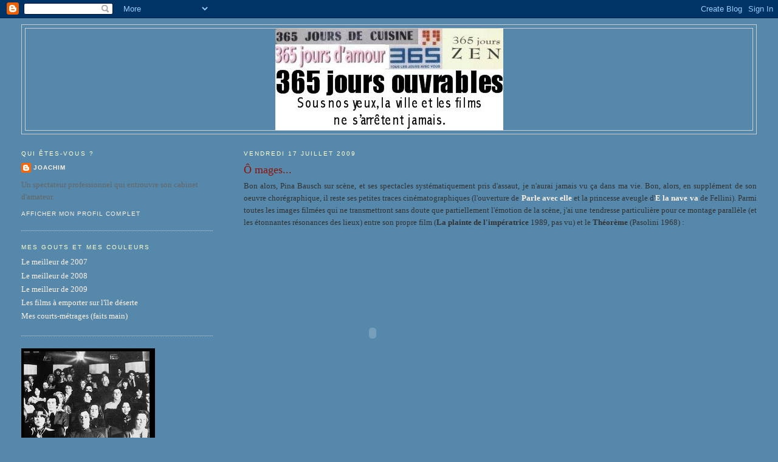

--- FILE ---
content_type: text/html; charset=UTF-8
request_url: http://365joursouvrables.blogspot.com/2009/07/o-mages.html
body_size: 17585
content:
<!DOCTYPE html>
<html dir='ltr'>
<head>
<link href='https://www.blogger.com/static/v1/widgets/55013136-widget_css_bundle.css' rel='stylesheet' type='text/css'/>
<meta content='text/html; charset=UTF-8' http-equiv='Content-Type'/>
<meta content='blogger' name='generator'/>
<link href='http://365joursouvrables.blogspot.com/favicon.ico' rel='icon' type='image/x-icon'/>
<link href='http://365joursouvrables.blogspot.com/2009/07/o-mages.html' rel='canonical'/>
<link rel="alternate" type="application/atom+xml" title="365 jours ouvrables - Atom" href="http://365joursouvrables.blogspot.com/feeds/posts/default" />
<link rel="alternate" type="application/rss+xml" title="365 jours ouvrables - RSS" href="http://365joursouvrables.blogspot.com/feeds/posts/default?alt=rss" />
<link rel="service.post" type="application/atom+xml" title="365 jours ouvrables - Atom" href="https://www.blogger.com/feeds/813526435016083318/posts/default" />

<link rel="alternate" type="application/atom+xml" title="365 jours ouvrables - Atom" href="http://365joursouvrables.blogspot.com/feeds/6348675422468496550/comments/default" />
<!--Can't find substitution for tag [blog.ieCssRetrofitLinks]-->
<meta content='http://365joursouvrables.blogspot.com/2009/07/o-mages.html' property='og:url'/>
<meta content='Ô mages...' property='og:title'/>
<meta content='Bon alors, Pina Bausch sur scène, et ses spectacles systématiquement pris d&#39;assaut, je n&#39;aurai jamais vu ça dans ma vie. Bon, alors, en supp...' property='og:description'/>
<title>365 jours ouvrables: Ô mages...</title>
<style id='page-skin-1' type='text/css'><!--
/*
-----------------------------------------------
Blogger Template Style
Name:     Minima Lefty Stretch
Date:     14 Jul 2006
----------------------------------------------- */
/* Use this with templates/template-twocol.html */
body {
background:#5588aa;
margin:0;
color:#333333;
font:x-small Georgia Serif;
font-size/* */:/**/small;
font-size: /**/small;
text-align: center;
}
a:link {
color:#fff1e3;
text-decoration:none;
}
a:visited {
color:#e3f1ff;
text-decoration:none;
}
a:hover {
color:#940f04;
text-decoration:underline;
}
a img {
border-width:0;
}
/* Header
-----------------------------------------------
*/
#header-wrapper {
margin:0 2% 10px;
border:1px solid #cccccc;
}
#header-inner {
background-position: center;
margin-left: auto;
margin-right: auto;
}
#header {
margin: 5px;
border: 1px solid #cccccc;
text-align: center;
color:#ffffff;
}
#header h1 {
margin:5px 5px 0;
padding:15px 20px .25em;
line-height:1.2em;
text-transform:uppercase;
letter-spacing:.2em;
font: normal normal 200% Georgia, Serif;
}
#header a {
color:#ffffff;
text-decoration:none;
}
#header a:hover {
color:#ffffff;
}
#header .description {
margin:0 5px 5px;
padding:0 20px 15px;
text-transform:uppercase;
letter-spacing:.2em;
line-height: 1.4em;
font: normal normal 78% 'Trebuchet MS', Trebuchet, Arial, Verdana, Sans-serif;
color: #ffffff;
}
#header img {
margin-left: auto;
margin-right: auto;
}
/* Outer-Wrapper
----------------------------------------------- */
#outer-wrapper {
margin:0;
padding:10px;
text-align:left;
font: normal normal 100% Georgia, Serif;
}
#main-wrapper {
margin-right: 2%;
width: 67%;
float: right;
display: inline;       /* fix for doubling margin in IE */
word-wrap: break-word; /* fix for long text breaking sidebar float in IE */
overflow: hidden;      /* fix for long non-text content breaking IE sidebar float */
}
#sidebar-wrapper {
margin-left: 2%;
width: 25%;
float: left;
display: inline;       /* fix for doubling margin in IE */
word-wrap: break-word; /* fix for long text breaking sidebar float in IE */
overflow: hidden;      /* fix for long non-text content breaking IE sidebar float */
}
/* Headings
----------------------------------------------- */
h2 {
margin:1.5em 0 .75em;
font:normal normal 78% 'Trebuchet MS',Trebuchet,Arial,Verdana,Sans-serif;
line-height: 1.4em;
text-transform:uppercase;
letter-spacing:.2em;
color:#ffffcc;
}
/* Posts
-----------------------------------------------
*/
h2.date-header {
margin:1.5em 0 .5em;
}
.post {
margin:.5em 0 1.5em;
border-bottom:1px dotted #cccccc;
padding-bottom:1.5em;
}
.post h3 {
margin:.25em 0 0;
padding:0 0 4px;
font-size:140%;
font-weight:normal;
line-height:1.4em;
color:#940f04;
}
.post h3 a, .post h3 a:visited, .post h3 strong {
display:block;
text-decoration:none;
color:#940f04;
font-weight:normal;
}
.post h3 strong, .post h3 a:hover {
color:#333333;
}
.post-body {
margin:0 0 .75em;
line-height:1.6em;
}
.post-body blockquote {
line-height:1.3em;
}
.post-footer {
margin: .75em 0;
color:#ffffcc;
text-transform:uppercase;
letter-spacing:.1em;
font: normal normal 78% 'Trebuchet MS', Trebuchet, Arial, Verdana, Sans-serif;
line-height: 1.4em;
}
.comment-link {
margin-left:.6em;
}
.post img, table.tr-caption-container {
padding:4px;
border:1px solid #cccccc;
}
.tr-caption-container img {
border: none;
padding: 0;
}
.post blockquote {
margin:1em 20px;
}
.post blockquote p {
margin:.75em 0;
}
/* Comments
----------------------------------------------- */
#comments h4 {
margin:1em 0;
font-weight: bold;
line-height: 1.4em;
text-transform:uppercase;
letter-spacing:.2em;
color: #ffffcc;
}
#comments-block {
margin:1em 0 1.5em;
line-height:1.6em;
}
#comments-block .comment-author {
margin:.5em 0;
}
#comments-block .comment-body {
margin:.25em 0 0;
}
#comments-block .comment-footer {
margin:-.25em 0 2em;
line-height: 1.4em;
text-transform:uppercase;
letter-spacing:.1em;
}
#comments-block .comment-body p {
margin:0 0 .75em;
}
.deleted-comment {
font-style:italic;
color:gray;
}
.feed-links {
clear: both;
line-height: 2.5em;
}
#blog-pager-newer-link {
float: left;
}
#blog-pager-older-link {
float: right;
}
#blog-pager {
text-align: center;
}
/* Sidebar Content
----------------------------------------------- */
.sidebar {
color: #666666;
line-height: 1.5em;
}
.sidebar ul {
list-style:none;
margin:0 0 0;
padding:0 0 0;
}
.sidebar li {
margin:0;
padding-top:0;
padding-right:0;
padding-bottom:.25em;
padding-left:15px;
text-indent:-15px;
line-height:1.5em;
}
.sidebar .widget, .main .widget {
border-bottom:1px dotted #cccccc;
margin:0 0 1.5em;
padding:0 0 1.5em;
}
.main .Blog {
border-bottom-width: 0;
}
/* Profile
----------------------------------------------- */
.profile-img {
float: left;
margin-top: 0;
margin-right: 5px;
margin-bottom: 5px;
margin-left: 0;
padding: 4px;
border: 1px solid #cccccc;
}
.profile-data {
margin:0;
text-transform:uppercase;
letter-spacing:.1em;
font: normal normal 78% 'Trebuchet MS', Trebuchet, Arial, Verdana, Sans-serif;
color: #ffffcc;
font-weight: bold;
line-height: 1.6em;
}
.profile-datablock {
margin:.5em 0 .5em;
}
.profile-textblock {
margin: 0.5em 0;
line-height: 1.6em;
}
.profile-link {
font: normal normal 78% 'Trebuchet MS', Trebuchet, Arial, Verdana, Sans-serif;
text-transform: uppercase;
letter-spacing: .1em;
}
/* Footer
----------------------------------------------- */
#footer {
width:660px;
clear:both;
margin:0 auto;
padding-top:15px;
line-height: 1.6em;
text-transform:uppercase;
letter-spacing:.1em;
text-align: center;
}

--></style>
<link href='https://www.blogger.com/dyn-css/authorization.css?targetBlogID=813526435016083318&amp;zx=c9ed1d57-4e7b-45d4-825b-81258dc46178' media='none' onload='if(media!=&#39;all&#39;)media=&#39;all&#39;' rel='stylesheet'/><noscript><link href='https://www.blogger.com/dyn-css/authorization.css?targetBlogID=813526435016083318&amp;zx=c9ed1d57-4e7b-45d4-825b-81258dc46178' rel='stylesheet'/></noscript>
<meta name='google-adsense-platform-account' content='ca-host-pub-1556223355139109'/>
<meta name='google-adsense-platform-domain' content='blogspot.com'/>

</head>
<body>
<div class='navbar section' id='navbar'><div class='widget Navbar' data-version='1' id='Navbar1'><script type="text/javascript">
    function setAttributeOnload(object, attribute, val) {
      if(window.addEventListener) {
        window.addEventListener('load',
          function(){ object[attribute] = val; }, false);
      } else {
        window.attachEvent('onload', function(){ object[attribute] = val; });
      }
    }
  </script>
<div id="navbar-iframe-container"></div>
<script type="text/javascript" src="https://apis.google.com/js/platform.js"></script>
<script type="text/javascript">
      gapi.load("gapi.iframes:gapi.iframes.style.bubble", function() {
        if (gapi.iframes && gapi.iframes.getContext) {
          gapi.iframes.getContext().openChild({
              url: 'https://www.blogger.com/navbar/813526435016083318?po\x3d6348675422468496550\x26origin\x3dhttp://365joursouvrables.blogspot.com',
              where: document.getElementById("navbar-iframe-container"),
              id: "navbar-iframe"
          });
        }
      });
    </script><script type="text/javascript">
(function() {
var script = document.createElement('script');
script.type = 'text/javascript';
script.src = '//pagead2.googlesyndication.com/pagead/js/google_top_exp.js';
var head = document.getElementsByTagName('head')[0];
if (head) {
head.appendChild(script);
}})();
</script>
</div></div>
<div id='outer-wrapper'><div id='wrap2'>
<!-- skip links for text browsers -->
<span id='skiplinks' style='display:none;'>
<a href='#main'>skip to main </a> |
      <a href='#sidebar'>skip to sidebar</a>
</span>
<div id='header-wrapper'>
<div class='header section' id='header'><div class='widget Header' data-version='1' id='Header1'>
<div id='header-inner'>
<a href='http://365joursouvrables.blogspot.com/' style='display: block'>
<img alt='365 jours ouvrables' height='167px; ' id='Header1_headerimg' src='https://blogger.googleusercontent.com/img/b/R29vZ2xl/AVvXsEiZTIELr-plr8dE_ggmHpAawTfxC1oZZcmsmjVUXr1etV2JhMnVCZcsqMS0_I0qpAZXcCL6A0WV_8DaN9xSb0HgKoO1D_TWKBd2j4oGngeVbz3IkiZKG8neKTFVKG_ywpchocNP-14XfbA/s660/365jours.jpg' style='display: block' width='375px; '/>
</a>
</div>
</div></div>
</div>
<div id='content-wrapper'>
<div id='crosscol-wrapper' style='text-align:center'>
<div class='crosscol no-items section' id='crosscol'></div>
</div>
<div id='main-wrapper'>
<div class='main section' id='main'><div class='widget Blog' data-version='1' id='Blog1'>
<div class='blog-posts hfeed'>

          <div class="date-outer">
        
<h2 class='date-header'><span>vendredi 17 juillet 2009</span></h2>

          <div class="date-posts">
        
<div class='post-outer'>
<div class='post hentry uncustomized-post-template' itemprop='blogPost' itemscope='itemscope' itemtype='http://schema.org/BlogPosting'>
<meta content='813526435016083318' itemprop='blogId'/>
<meta content='6348675422468496550' itemprop='postId'/>
<a name='6348675422468496550'></a>
<h3 class='post-title entry-title' itemprop='name'>
Ô mages...
</h3>
<div class='post-header'>
<div class='post-header-line-1'></div>
</div>
<div class='post-body entry-content' id='post-body-6348675422468496550' itemprop='description articleBody'>
<div style="text-align: justify;">Bon alors, Pina Bausch sur scène, et ses spectacles systématiquement pris d'assaut, je n'aurai jamais vu ça dans ma vie. Bon, alors, en supplément de son oeuvre chorégraphique, il reste ses petites traces cinématographiques (l'ouverture de <a href="http://www.youtube.com/watch?v=lFcMEHEWWFs" style="font-weight: bold;">Parle avec elle</a> et la princesse aveugle d'<a href="http://www.youtube.com/watch?v=vu0LKym0l64"><span style="font-weight: bold;">E la nave va</span></a> de Fellini). Parmi toutes les images filmées qui ne transmettront sans doute que partiellement l'émotion de la scène, j'ai une tendresse particulière pour ce montage parallèle (et les étonnantes résonances des lieux) entre son propre film (<span style="font-weight: bold;">La plainte de l'impératrice</span> 1989, pas vu) et le <span style="font-weight: bold;">Théorème</span> (Pasolini 1968) :<br /></div><object height="344" width="425"><param name="movie" value="http://www.youtube.com/v/-8SDM10wjZ0&amp;hl=fr&amp;fs=1&amp;"><param name="allowFullScreen" value="true"><param name="allowscriptaccess" value="always"><embed src="http://www.youtube.com/v/-8SDM10wjZ0&amp;hl=fr&amp;fs=1&amp;" type="application/x-shockwave-flash" allowscriptaccess="always" allowfullscreen="true" width="425" height="344"></embed></object><br /><br /><div style="text-align: justify;">Et tant qu'on est dans les hommages hors délai, allons-y franchement et désolé d'avance car après trois semaines de deuil mondialisé, ce blog perd son label "100 % MJ free" et y va de sa petite célébration dérisoire... mais c'est juste parce que c'est seulement hier que m'est revenue en mémoire cette scène d'une grâce inouïe (et c'était juste avant que je lise <a href="http://blog.vodkaster.com/2009/06/26/top-5-des-references-a-michael-jackson-au-cinema/">ça</a>) :<br /></div><br /><object height="340" width="560"><param name="movie" value="http://www.youtube.com/v/Ez-zy9IRD5s&amp;hl=fr&amp;fs=1&amp;"><param name="allowFullScreen" value="true"><param name="allowscriptaccess" value="always"><embed src="http://www.youtube.com/v/Ez-zy9IRD5s&amp;hl=fr&amp;fs=1&amp;" type="application/x-shockwave-flash" allowscriptaccess="always" allowfullscreen="true" width="560" height="340"></embed></object><br /><br /><div style="text-align: justify;"><span style="font-weight: bold;">Mister Lonely</span> (Harmony Korine 2007)<br /><br />... grâce inouïe, disais-je, quand bien même la quasi-totalité du reste du film d'Harmony Korine est à peu près irregardable, sans doute en partie parce que l'auteur pousse à son comble l'identification avec l'enfant "génial mais autiste et qui en souffre tellement". Au moins, durant ce plan d'ouverture aura-t-il réussi à ce que "rien ne pose ni ne pèse"... Son moonwalk à lui, somme toute.<br /></div>
<div style='clear: both;'></div>
</div>
<div class='post-footer'>
<div class='post-footer-line post-footer-line-1'>
<span class='post-author vcard'>
Publié par
<span class='fn' itemprop='author' itemscope='itemscope' itemtype='http://schema.org/Person'>
<meta content='https://www.blogger.com/profile/15813724911227011996' itemprop='url'/>
<a class='g-profile' href='https://www.blogger.com/profile/15813724911227011996' rel='author' title='author profile'>
<span itemprop='name'>Joachim</span>
</a>
</span>
</span>
<span class='post-timestamp'>
à
<meta content='http://365joursouvrables.blogspot.com/2009/07/o-mages.html' itemprop='url'/>
<a class='timestamp-link' href='http://365joursouvrables.blogspot.com/2009/07/o-mages.html' rel='bookmark' title='permanent link'><abbr class='published' itemprop='datePublished' title='2009-07-17T15:04:00-07:00'>15:04</abbr></a>
</span>
<span class='post-comment-link'>
</span>
<span class='post-icons'>
<span class='item-action'>
<a href='https://www.blogger.com/email-post/813526435016083318/6348675422468496550' title='Envoyer l&#39;article par e-mail'>
<img alt='' class='icon-action' height='13' src='https://resources.blogblog.com/img/icon18_email.gif' width='18'/>
</a>
</span>
<span class='item-control blog-admin pid-753197268'>
<a href='https://www.blogger.com/post-edit.g?blogID=813526435016083318&postID=6348675422468496550&from=pencil' title='Modifier l&#39;article'>
<img alt='' class='icon-action' height='18' src='https://resources.blogblog.com/img/icon18_edit_allbkg.gif' width='18'/>
</a>
</span>
</span>
<div class='post-share-buttons goog-inline-block'>
</div>
</div>
<div class='post-footer-line post-footer-line-2'>
<span class='post-labels'>
Libellés :
<a href='http://365joursouvrables.blogspot.com/search/label/Films%20dans%C3%A9s' rel='tag'>Films dansés</a>,
<a href='http://365joursouvrables.blogspot.com/search/label/Harmony%20Korine' rel='tag'>Harmony Korine</a>,
<a href='http://365joursouvrables.blogspot.com/search/label/Pasolini' rel='tag'>Pasolini</a>,
<a href='http://365joursouvrables.blogspot.com/search/label/Pina%20Bausch' rel='tag'>Pina Bausch</a>
</span>
</div>
<div class='post-footer-line post-footer-line-3'>
<span class='post-location'>
</span>
</div>
</div>
</div>
<div class='comments' id='comments'>
<a name='comments'></a>
<h4>2&#160;commentaires:</h4>
<div id='Blog1_comments-block-wrapper'>
<dl class='avatar-comment-indent' id='comments-block'>
<dt class='comment-author ' id='c2118708600423300665'>
<a name='c2118708600423300665'></a>
<div class="avatar-image-container vcard"><span dir="ltr"><a href="https://www.blogger.com/profile/10888546907790756136" target="" rel="nofollow" onclick="" class="avatar-hovercard" id="av-2118708600423300665-10888546907790756136"><img src="https://resources.blogblog.com/img/blank.gif" width="35" height="35" class="delayLoad" style="display: none;" longdesc="//blogger.googleusercontent.com/img/b/R29vZ2xl/AVvXsEhHCHkoCwvuP3OxAU_kfLdhhKC2rXIYWCpI_zSYdjS2ExtlEof9cnxLz1vD_9GwWiq5jj-jOxBO-3fFCKjzpKj0QgFwepb4PU0Zv2TrTP1HHvLcdkJLdzFD2ETmp1mdO9I/s45-c/laurence.jpg" alt="" title="laurence">

<noscript><img src="//blogger.googleusercontent.com/img/b/R29vZ2xl/AVvXsEhHCHkoCwvuP3OxAU_kfLdhhKC2rXIYWCpI_zSYdjS2ExtlEof9cnxLz1vD_9GwWiq5jj-jOxBO-3fFCKjzpKj0QgFwepb4PU0Zv2TrTP1HHvLcdkJLdzFD2ETmp1mdO9I/s45-c/laurence.jpg" width="35" height="35" class="photo" alt=""></noscript></a></span></div>
<a href='https://www.blogger.com/profile/10888546907790756136' rel='nofollow'>laurence</a>
a dit&#8230;
</dt>
<dd class='comment-body' id='Blog1_cmt-2118708600423300665'>
<p>
merci de ces filmes de Pina Bauch le parallélisme avec Théorème est tout à fait étrange et comme toutes choses étranges d&#39;une exacte vérité Je dois dire aussi que la mort de Pasolini sur cette plage hideuse m&#39; a produit le même effet que la mort instantannée de Pina Bauch sur le drap empesé du lit d&#39;hôpital... Sur le dernier film un ange passe...
</p>
</dd>
<dd class='comment-footer'>
<span class='comment-timestamp'>
<a href='http://365joursouvrables.blogspot.com/2009/07/o-mages.html?showComment=1248041982808#c2118708600423300665' title='comment permalink'>
19 juillet 2009 à 15:19
</a>
<span class='item-control blog-admin pid-1079938093'>
<a class='comment-delete' href='https://www.blogger.com/comment/delete/813526435016083318/2118708600423300665' title='Supprimer le commentaire'>
<img src='https://resources.blogblog.com/img/icon_delete13.gif'/>
</a>
</span>
</span>
</dd>
<dt class='comment-author blog-author' id='c4907503189458762100'>
<a name='c4907503189458762100'></a>
<div class="avatar-image-container avatar-stock"><span dir="ltr"><a href="https://www.blogger.com/profile/15813724911227011996" target="" rel="nofollow" onclick="" class="avatar-hovercard" id="av-4907503189458762100-15813724911227011996"><img src="//www.blogger.com/img/blogger_logo_round_35.png" width="35" height="35" alt="" title="Joachim">

</a></span></div>
<a href='https://www.blogger.com/profile/15813724911227011996' rel='nofollow'>Joachim</a>
a dit&#8230;
</dt>
<dd class='comment-body' id='Blog1_cmt-4907503189458762100'>
<p>
Ah, ah, un ange passe... Tellement évident que je n&#39;y ai même pas pensé...
</p>
</dd>
<dd class='comment-footer'>
<span class='comment-timestamp'>
<a href='http://365joursouvrables.blogspot.com/2009/07/o-mages.html?showComment=1248082092891#c4907503189458762100' title='comment permalink'>
20 juillet 2009 à 02:28
</a>
<span class='item-control blog-admin pid-753197268'>
<a class='comment-delete' href='https://www.blogger.com/comment/delete/813526435016083318/4907503189458762100' title='Supprimer le commentaire'>
<img src='https://resources.blogblog.com/img/icon_delete13.gif'/>
</a>
</span>
</span>
</dd>
</dl>
</div>
<p class='comment-footer'>
<a href='https://www.blogger.com/comment/fullpage/post/813526435016083318/6348675422468496550' onclick=''>Enregistrer un commentaire</a>
</p>
</div>
</div>

        </div></div>
      
</div>
<div class='blog-pager' id='blog-pager'>
<span id='blog-pager-newer-link'>
<a class='blog-pager-newer-link' href='http://365joursouvrables.blogspot.com/2009/07/il-tue-sa-mere-son-film.html' id='Blog1_blog-pager-newer-link' title='Article plus récent'>Article plus récent</a>
</span>
<span id='blog-pager-older-link'>
<a class='blog-pager-older-link' href='http://365joursouvrables.blogspot.com/2009/07/human-cartoons.html' id='Blog1_blog-pager-older-link' title='Article plus ancien'>Article plus ancien</a>
</span>
<a class='home-link' href='http://365joursouvrables.blogspot.com/'>Accueil</a>
</div>
<div class='clear'></div>
<div class='post-feeds'>
<div class='feed-links'>
Inscription à :
<a class='feed-link' href='http://365joursouvrables.blogspot.com/feeds/6348675422468496550/comments/default' target='_blank' type='application/atom+xml'>Publier les commentaires (Atom)</a>
</div>
</div>
</div></div>
</div>
<div id='sidebar-wrapper'>
<div class='sidebar section' id='sidebar'><div class='widget Profile' data-version='1' id='Profile1'>
<h2>Qui êtes-vous ?</h2>
<div class='widget-content'>
<dl class='profile-datablock'>
<dt class='profile-data'>
<a class='profile-name-link g-profile' href='https://www.blogger.com/profile/15813724911227011996' rel='author' style='background-image: url(//www.blogger.com/img/logo-16.png);'>
Joachim
</a>
</dt>
<dd class='profile-textblock'>Un spectateur professionnel qui entrouvre son cabinet d'amateur.</dd>
</dl>
<a class='profile-link' href='https://www.blogger.com/profile/15813724911227011996' rel='author'>Afficher mon profil complet</a>
<div class='clear'></div>
</div>
</div><div class='widget LinkList' data-version='1' id='LinkList4'>
<h2>MES GOUTS ET MES COULEURS</h2>
<div class='widget-content'>
<ul>
<li><a href='http://365joursouvrables.blogspot.com/2007/12/podiums-rtro-07-4.html'>Le meilleur de 2007</a></li>
<li><a href='http://365joursouvrables.blogspot.com/2008/12/de-2008-il-me-restera.html'>Le meilleur de 2008</a></li>
<li><a href='http://365joursouvrables.blogspot.com/2009/12/on-finit-le-match.html'>Le meilleur de 2009</a></li>
<li><a href='http://365joursouvrables.blogspot.com/2007/10/soumis-la-question.html'>Les films à emporter sur l'île déserte</a></li>
<li><a href='http://365joursouvrables.blogspot.com/2008/03/mes-oeuvres-presque-compltes.html'>Mes courts-métrages (faits main)</a></li>
</ul>
<div class='clear'></div>
</div>
</div><div class='widget Image' data-version='1' id='Image1'>
<div class='widget-content'>
<img alt='' height='165' id='Image1_img' src='https://blogger.googleusercontent.com/img/b/R29vZ2xl/AVvXsEijB9U26o8p0OwsvZgt3WEVURxnDy5vuzLmxhcW-ue9Pvgpb5Fdz5mgGGSfFLCxwnUY_-nXnnvGUWWRSqQ8VV892RIpY-9EjRuCtWK138A0PhJbkz9tz287T_WWMM32093hyX8NA7qmf3EF/s220/Public.jpg' width='220'/>
<br/>
</div>
<div class='clear'></div>
</div><div class='widget Text' data-version='1' id='Text1'>
<h2 class='title'>Qu'est-ce qu'il y a dans ce blog ?</h2>
<div class='widget-content'>
"365 jours ouvrables", c'est un peu plus encourageant qu' "à chaque jour suffit sa peine". C'est surtout le titre d'une (la meilleure ?) chanson de Diabologum , groupe fort inégal mais excitant dans son avidité de découverte et dans les quelques mots d'ordre lancés dans leurs chansons: "A découvrir absolument" ou "L'art est dans la rue",  slogans avec lesquels on ne pouvait être que d'accord. Et puis pour avoir mis en musique rageuse le monologue final de Françoise Lebrun dans "La maman et la putain", il sera immensément pardonné à ce groupe. Je retrouvais aussi dans ces compositions une certaine impatience adolescente et désordonnée et surtout une envie de faire partager ses dernières découvertes en musique<br/>en art, en cinéma ou en littérature. A sa manière, ce blog tente la même chose. D'abord en tentant d'établir des "passerelles" entre différentes oeuvres et / ou évènements. Ensuite, en essayant de faire découvrir des films rares qui me tiennent à coeur ("films inconnus"). Enfin , mes textes et mes photos interrogent mes expériences autour de mes deux terrains de jeu et chantiers de réflexion favoris: la ville dans laquelle j'évolue et le cinéma que mes yeux préfèrent.<br/>
</div>
<div class='clear'></div>
</div><div class='widget Label' data-version='1' id='Label1'>
<h2>SOUS-BLOG</h2>
<div class='widget-content list-label-widget-content'>
<ul>
<li>
<a dir='ltr' href='http://365joursouvrables.blogspot.com/search/label/passerelles'>passerelles</a>
<span dir='ltr'>(89)</span>
</li>
<li>
<a dir='ltr' href='http://365joursouvrables.blogspot.com/search/label/Premi%C3%A8re%20personne'>Première personne</a>
<span dir='ltr'>(73)</span>
</li>
<li>
<a dir='ltr' href='http://365joursouvrables.blogspot.com/search/label/Architecture'>Architecture</a>
<span dir='ltr'>(67)</span>
</li>
<li>
<a dir='ltr' href='http://365joursouvrables.blogspot.com/search/label/A%20la%20rue'>A la rue</a>
<span dir='ltr'>(55)</span>
</li>
<li>
<a dir='ltr' href='http://365joursouvrables.blogspot.com/search/label/Villes%20film%C3%A9es'>Villes filmées</a>
<span dir='ltr'>(55)</span>
</li>
<li>
<a dir='ltr' href='http://365joursouvrables.blogspot.com/search/label/Images%20du%20Net'>Images du Net</a>
<span dir='ltr'>(51)</span>
</li>
<li>
<a dir='ltr' href='http://365joursouvrables.blogspot.com/search/label/Chroniques%20festivali%C3%A8res'>Chroniques festivalières</a>
<span dir='ltr'>(50)</span>
</li>
<li>
<a dir='ltr' href='http://365joursouvrables.blogspot.com/search/label/Films%20vus'>Films vus</a>
<span dir='ltr'>(44)</span>
</li>
<li>
<a dir='ltr' href='http://365joursouvrables.blogspot.com/search/label/Films%20inconnus'>Films inconnus</a>
<span dir='ltr'>(35)</span>
</li>
<li>
<a dir='ltr' href='http://365joursouvrables.blogspot.com/search/label/Courts%20et%20moyens'>Courts et moyens</a>
<span dir='ltr'>(32)</span>
</li>
<li>
<a dir='ltr' href='http://365joursouvrables.blogspot.com/search/label/Cin%C3%A9ma%20fran%C3%A7ais'>Cinéma français</a>
<span dir='ltr'>(28)</span>
</li>
<li>
<a dir='ltr' href='http://365joursouvrables.blogspot.com/search/label/Rions%20un%20peu'>Rions un peu</a>
<span dir='ltr'>(28)</span>
</li>
<li>
<a dir='ltr' href='http://365joursouvrables.blogspot.com/search/label/Cinem-art'>Cinem-art</a>
<span dir='ltr'>(25)</span>
</li>
<li>
<a dir='ltr' href='http://365joursouvrables.blogspot.com/search/label/Films%20dans%C3%A9s'>Films dansés</a>
<span dir='ltr'>(25)</span>
</li>
<li>
<a dir='ltr' href='http://365joursouvrables.blogspot.com/search/label/Godard'>Godard</a>
<span dir='ltr'>(24)</span>
</li>
<li>
<a dir='ltr' href='http://365joursouvrables.blogspot.com/search/label/tentatives%20vid%C3%A9o'>tentatives vidéo</a>
<span dir='ltr'>(24)</span>
</li>
<li>
<a dir='ltr' href='http://365joursouvrables.blogspot.com/search/label/Du%20foot'>Du foot</a>
<span dir='ltr'>(15)</span>
</li>
<li>
<a dir='ltr' href='http://365joursouvrables.blogspot.com/search/label/Rozier'>Rozier</a>
<span dir='ltr'>(11)</span>
</li>
<li>
<a dir='ltr' href='http://365joursouvrables.blogspot.com/search/label/Antonioni'>Antonioni</a>
<span dir='ltr'>(9)</span>
</li>
<li>
<a dir='ltr' href='http://365joursouvrables.blogspot.com/search/label/Resnais'>Resnais</a>
<span dir='ltr'>(9)</span>
</li>
<li>
<a dir='ltr' href='http://365joursouvrables.blogspot.com/search/label/Skolimowski'>Skolimowski</a>
<span dir='ltr'>(9)</span>
</li>
<li>
<a dir='ltr' href='http://365joursouvrables.blogspot.com/search/label/Tati'>Tati</a>
<span dir='ltr'>(9)</span>
</li>
<li>
<a dir='ltr' href='http://365joursouvrables.blogspot.com/search/label/s%C3%A9ries'>séries</a>
<span dir='ltr'>(9)</span>
</li>
<li>
<a dir='ltr' href='http://365joursouvrables.blogspot.com/search/label/Bresson'>Bresson</a>
<span dir='ltr'>(8)</span>
</li>
<li>
<a dir='ltr' href='http://365joursouvrables.blogspot.com/search/label/Rohmer'>Rohmer</a>
<span dir='ltr'>(8)</span>
</li>
<li>
<a dir='ltr' href='http://365joursouvrables.blogspot.com/search/label/Tarantino'>Tarantino</a>
<span dir='ltr'>(8)</span>
</li>
<li>
<a dir='ltr' href='http://365joursouvrables.blogspot.com/search/label/Woody'>Woody</a>
<span dir='ltr'>(8)</span>
</li>
<li>
<a dir='ltr' href='http://365joursouvrables.blogspot.com/search/label/Jia%20Zhang%20Ke'>Jia Zhang Ke</a>
<span dir='ltr'>(7)</span>
</li>
<li>
<a dir='ltr' href='http://365joursouvrables.blogspot.com/search/label/Pialat'>Pialat</a>
<span dir='ltr'>(7)</span>
</li>
<li>
<a dir='ltr' href='http://365joursouvrables.blogspot.com/search/label/Apichatpong'>Apichatpong</a>
<span dir='ltr'>(6)</span>
</li>
<li>
<a dir='ltr' href='http://365joursouvrables.blogspot.com/search/label/Carax'>Carax</a>
<span dir='ltr'>(6)</span>
</li>
<li>
<a dir='ltr' href='http://365joursouvrables.blogspot.com/search/label/Gus%20van%20Sant'>Gus van Sant</a>
<span dir='ltr'>(6)</span>
</li>
<li>
<a dir='ltr' href='http://365joursouvrables.blogspot.com/search/label/Kiarostami'>Kiarostami</a>
<span dir='ltr'>(6)</span>
</li>
<li>
<a dir='ltr' href='http://365joursouvrables.blogspot.com/search/label/Luc%20Moullet'>Luc Moullet</a>
<span dir='ltr'>(6)</span>
</li>
<li>
<a dir='ltr' href='http://365joursouvrables.blogspot.com/search/label/Lynch'>Lynch</a>
<span dir='ltr'>(6)</span>
</li>
<li>
<a dir='ltr' href='http://365joursouvrables.blogspot.com/search/label/Wong%20Kar%20Wai'>Wong Kar Wai</a>
<span dir='ltr'>(6)</span>
</li>
<li>
<a dir='ltr' href='http://365joursouvrables.blogspot.com/search/label/Alain%20Cavalier'>Alain Cavalier</a>
<span dir='ltr'>(5)</span>
</li>
<li>
<a dir='ltr' href='http://365joursouvrables.blogspot.com/search/label/Coppola'>Coppola</a>
<span dir='ltr'>(5)</span>
</li>
<li>
<a dir='ltr' href='http://365joursouvrables.blogspot.com/search/label/James%20Gray'>James Gray</a>
<span dir='ltr'>(5)</span>
</li>
<li>
<a dir='ltr' href='http://365joursouvrables.blogspot.com/search/label/Marco%20Ferreri'>Marco Ferreri</a>
<span dir='ltr'>(5)</span>
</li>
<li>
<a dir='ltr' href='http://365joursouvrables.blogspot.com/search/label/Milos%20Forman'>Milos Forman</a>
<span dir='ltr'>(5)</span>
</li>
<li>
<a dir='ltr' href='http://365joursouvrables.blogspot.com/search/label/Oliveira'>Oliveira</a>
<span dir='ltr'>(5)</span>
</li>
<li>
<a dir='ltr' href='http://365joursouvrables.blogspot.com/search/label/Pedro%20Costa'>Pedro Costa</a>
<span dir='ltr'>(5)</span>
</li>
<li>
<a dir='ltr' href='http://365joursouvrables.blogspot.com/search/label/Straub%20et%20Huillet'>Straub et Huillet</a>
<span dir='ltr'>(5)</span>
</li>
<li>
<a dir='ltr' href='http://365joursouvrables.blogspot.com/search/label/Truffaut'>Truffaut</a>
<span dir='ltr'>(5)</span>
</li>
<li>
<a dir='ltr' href='http://365joursouvrables.blogspot.com/search/label/Antonin%20Peretjatko'>Antonin Peretjatko</a>
<span dir='ltr'>(4)</span>
</li>
<li>
<a dir='ltr' href='http://365joursouvrables.blogspot.com/search/label/Cin%C3%A9ma%20fantastique'>Cinéma fantastique</a>
<span dir='ltr'>(4)</span>
</li>
<li>
<a dir='ltr' href='http://365joursouvrables.blogspot.com/search/label/Eustache'>Eustache</a>
<span dir='ltr'>(4)</span>
</li>
<li>
<a dir='ltr' href='http://365joursouvrables.blogspot.com/search/label/Rivette'>Rivette</a>
<span dir='ltr'>(4)</span>
</li>
<li>
<a dir='ltr' href='http://365joursouvrables.blogspot.com/search/label/Tarkovski'>Tarkovski</a>
<span dir='ltr'>(4)</span>
</li>
<li>
<a dir='ltr' href='http://365joursouvrables.blogspot.com/search/label/Tsai%20Ming%20Liang'>Tsai Ming Liang</a>
<span dir='ltr'>(4)</span>
</li>
<li>
<a dir='ltr' href='http://365joursouvrables.blogspot.com/search/label/Almodovar'>Almodovar</a>
<span dir='ltr'>(3)</span>
</li>
<li>
<a dir='ltr' href='http://365joursouvrables.blogspot.com/search/label/Chris%20Marker'>Chris Marker</a>
<span dir='ltr'>(3)</span>
</li>
<li>
<a dir='ltr' href='http://365joursouvrables.blogspot.com/search/label/De%20Palma'>De Palma</a>
<span dir='ltr'>(3)</span>
</li>
<li>
<a dir='ltr' href='http://365joursouvrables.blogspot.com/search/label/Depardon'>Depardon</a>
<span dir='ltr'>(3)</span>
</li>
<li>
<a dir='ltr' href='http://365joursouvrables.blogspot.com/search/label/Garrel'>Garrel</a>
<span dir='ltr'>(3)</span>
</li>
<li>
<a dir='ltr' href='http://365joursouvrables.blogspot.com/search/label/Harmony%20Korine'>Harmony Korine</a>
<span dir='ltr'>(3)</span>
</li>
<li>
<a dir='ltr' href='http://365joursouvrables.blogspot.com/search/label/Hitchcock'>Hitchcock</a>
<span dir='ltr'>(3)</span>
</li>
<li>
<a dir='ltr' href='http://365joursouvrables.blogspot.com/search/label/Kawase'>Kawase</a>
<span dir='ltr'>(3)</span>
</li>
<li>
<a dir='ltr' href='http://365joursouvrables.blogspot.com/search/label/Kubrick'>Kubrick</a>
<span dir='ltr'>(3)</span>
</li>
<li>
<a dir='ltr' href='http://365joursouvrables.blogspot.com/search/label/Nanni%20Moretti'>Nanni Moretti</a>
<span dir='ltr'>(3)</span>
</li>
<li>
<a dir='ltr' href='http://365joursouvrables.blogspot.com/search/label/Ozu'>Ozu</a>
<span dir='ltr'>(3)</span>
</li>
<li>
<a dir='ltr' href='http://365joursouvrables.blogspot.com/search/label/Pasolini'>Pasolini</a>
<span dir='ltr'>(3)</span>
</li>
<li>
<a dir='ltr' href='http://365joursouvrables.blogspot.com/search/label/Ridley%20Scott'>Ridley Scott</a>
<span dir='ltr'>(3)</span>
</li>
<li>
<a dir='ltr' href='http://365joursouvrables.blogspot.com/search/label/Wenders'>Wenders</a>
<span dir='ltr'>(3)</span>
</li>
<li>
<a dir='ltr' href='http://365joursouvrables.blogspot.com/search/label/Billy%20Wilder'>Billy Wilder</a>
<span dir='ltr'>(2)</span>
</li>
<li>
<a dir='ltr' href='http://365joursouvrables.blogspot.com/search/label/Blake%20Edwards'>Blake Edwards</a>
<span dir='ltr'>(2)</span>
</li>
<li>
<a dir='ltr' href='http://365joursouvrables.blogspot.com/search/label/Bonello'>Bonello</a>
<span dir='ltr'>(2)</span>
</li>
<li>
<a dir='ltr' href='http://365joursouvrables.blogspot.com/search/label/Bunuel'>Bunuel</a>
<span dir='ltr'>(2)</span>
</li>
<li>
<a dir='ltr' href='http://365joursouvrables.blogspot.com/search/label/Buster%20Keaton'>Buster Keaton</a>
<span dir='ltr'>(2)</span>
</li>
<li>
<a dir='ltr' href='http://365joursouvrables.blogspot.com/search/label/Cantet-B%C3%A9gaudeau'>Cantet-Bégaudeau</a>
<span dir='ltr'>(2)</span>
</li>
<li>
<a dir='ltr' href='http://365joursouvrables.blogspot.com/search/label/Chantal%20Akerman'>Chantal Akerman</a>
<span dir='ltr'>(2)</span>
</li>
<li>
<a dir='ltr' href='http://365joursouvrables.blogspot.com/search/label/Coen'>Coen</a>
<span dir='ltr'>(2)</span>
</li>
<li>
<a dir='ltr' href='http://365joursouvrables.blogspot.com/search/label/Cronenberg'>Cronenberg</a>
<span dir='ltr'>(2)</span>
</li>
<li>
<a dir='ltr' href='http://365joursouvrables.blogspot.com/search/label/Dennis%20Hopper'>Dennis Hopper</a>
<span dir='ltr'>(2)</span>
</li>
<li>
<a dir='ltr' href='http://365joursouvrables.blogspot.com/search/label/Dziga%20Vertov'>Dziga Vertov</a>
<span dir='ltr'>(2)</span>
</li>
<li>
<a dir='ltr' href='http://365joursouvrables.blogspot.com/search/label/Eastwood'>Eastwood</a>
<span dir='ltr'>(2)</span>
</li>
<li>
<a dir='ltr' href='http://365joursouvrables.blogspot.com/search/label/Edouard%20Luntz'>Edouard Luntz</a>
<span dir='ltr'>(2)</span>
</li>
<li>
<a dir='ltr' href='http://365joursouvrables.blogspot.com/search/label/Edward%20Yang'>Edward Yang</a>
<span dir='ltr'>(2)</span>
</li>
<li>
<a dir='ltr' href='http://365joursouvrables.blogspot.com/search/label/Elia%20Suleiman'>Elia Suleiman</a>
<span dir='ltr'>(2)</span>
</li>
<li>
<a dir='ltr' href='http://365joursouvrables.blogspot.com/search/label/Fincher'>Fincher</a>
<span dir='ltr'>(2)</span>
</li>
<li>
<a dir='ltr' href='http://365joursouvrables.blogspot.com/search/label/Fritz%20Lang'>Fritz Lang</a>
<span dir='ltr'>(2)</span>
</li>
<li>
<a dir='ltr' href='http://365joursouvrables.blogspot.com/search/label/George%20Lucas'>George Lucas</a>
<span dir='ltr'>(2)</span>
</li>
<li>
<a dir='ltr' href='http://365joursouvrables.blogspot.com/search/label/Hal%20Hartley'>Hal Hartley</a>
<span dir='ltr'>(2)</span>
</li>
<li>
<a dir='ltr' href='http://365joursouvrables.blogspot.com/search/label/Herzog'>Herzog</a>
<span dir='ltr'>(2)</span>
</li>
<li>
<a dir='ltr' href='http://365joursouvrables.blogspot.com/search/label/Hou%20Hsiao%20Hsien'>Hou Hsiao Hsien</a>
<span dir='ltr'>(2)</span>
</li>
<li>
<a dir='ltr' href='http://365joursouvrables.blogspot.com/search/label/Jack%20Hazan'>Jack Hazan</a>
<span dir='ltr'>(2)</span>
</li>
<li>
<a dir='ltr' href='http://365joursouvrables.blogspot.com/search/label/Jacques%20Audiard'>Jacques Audiard</a>
<span dir='ltr'>(2)</span>
</li>
<li>
<a dir='ltr' href='http://365joursouvrables.blogspot.com/search/label/James%20Bond'>James Bond</a>
<span dir='ltr'>(2)</span>
</li>
<li>
<a dir='ltr' href='http://365joursouvrables.blogspot.com/search/label/Jarmusch'>Jarmusch</a>
<span dir='ltr'>(2)</span>
</li>
<li>
<a dir='ltr' href='http://365joursouvrables.blogspot.com/search/label/Jose%20Luis%20Guerin'>Jose Luis Guerin</a>
<span dir='ltr'>(2)</span>
</li>
<li>
<a dir='ltr' href='http://365joursouvrables.blogspot.com/search/label/Katsuhito%20Ishii'>Katsuhito Ishii</a>
<span dir='ltr'>(2)</span>
</li>
<li>
<a dir='ltr' href='http://365joursouvrables.blogspot.com/search/label/Kitano'>Kitano</a>
<span dir='ltr'>(2)</span>
</li>
<li>
<a dir='ltr' href='http://365joursouvrables.blogspot.com/search/label/Michel%20Gondry'>Michel Gondry</a>
<span dir='ltr'>(2)</span>
</li>
<li>
<a dir='ltr' href='http://365joursouvrables.blogspot.com/search/label/Miguel%20Gomes'>Miguel Gomes</a>
<span dir='ltr'>(2)</span>
</li>
<li>
<a dir='ltr' href='http://365joursouvrables.blogspot.com/search/label/Monteiro'>Monteiro</a>
<span dir='ltr'>(2)</span>
</li>
<li>
<a dir='ltr' href='http://365joursouvrables.blogspot.com/search/label/Monty%20Python'>Monty Python</a>
<span dir='ltr'>(2)</span>
</li>
<li>
<a dir='ltr' href='http://365joursouvrables.blogspot.com/search/label/Nicola%20Sornaga'>Nicola Sornaga</a>
<span dir='ltr'>(2)</span>
</li>
<li>
<a dir='ltr' href='http://365joursouvrables.blogspot.com/search/label/Nuri%20Bilge%20Ceylan'>Nuri Bilge Ceylan</a>
<span dir='ltr'>(2)</span>
</li>
<li>
<a dir='ltr' href='http://365joursouvrables.blogspot.com/search/label/Pixar'>Pixar</a>
<span dir='ltr'>(2)</span>
</li>
<li>
<a dir='ltr' href='http://365joursouvrables.blogspot.com/search/label/Pleix'>Pleix</a>
<span dir='ltr'>(2)</span>
</li>
<li>
<a dir='ltr' href='http://365joursouvrables.blogspot.com/search/label/Rossellini'>Rossellini</a>
<span dir='ltr'>(2)</span>
</li>
<li>
<a dir='ltr' href='http://365joursouvrables.blogspot.com/search/label/Sam%20Raimi'>Sam Raimi</a>
<span dir='ltr'>(2)</span>
</li>
<li>
<a dir='ltr' href='http://365joursouvrables.blogspot.com/search/label/Saul%20Bass'>Saul Bass</a>
<span dir='ltr'>(2)</span>
</li>
<li>
<a dir='ltr' href='http://365joursouvrables.blogspot.com/search/label/Tourneur'>Tourneur</a>
<span dir='ltr'>(2)</span>
</li>
<li>
<a dir='ltr' href='http://365joursouvrables.blogspot.com/search/label/Watkins'>Watkins</a>
<span dir='ltr'>(2)</span>
</li>
<li>
<a dir='ltr' href='http://365joursouvrables.blogspot.com/search/label/Wes%20Anderson'>Wes Anderson</a>
<span dir='ltr'>(2)</span>
</li>
<li>
<a dir='ltr' href='http://365joursouvrables.blogspot.com/search/label/Will%20Ferrell'>Will Ferrell</a>
<span dir='ltr'>(2)</span>
</li>
<li>
<a dir='ltr' href='http://365joursouvrables.blogspot.com/search/label/Yoshida'>Yoshida</a>
<span dir='ltr'>(2)</span>
</li>
<li>
<a dir='ltr' href='http://365joursouvrables.blogspot.com/search/label/Agn%C3%A8s%20Varda'>Agnès Varda</a>
<span dir='ltr'>(1)</span>
</li>
<li>
<a dir='ltr' href='http://365joursouvrables.blogspot.com/search/label/Alain%20Gomis'>Alain Gomis</a>
<span dir='ltr'>(1)</span>
</li>
<li>
<a dir='ltr' href='http://365joursouvrables.blogspot.com/search/label/Albert%20Serra'>Albert Serra</a>
<span dir='ltr'>(1)</span>
</li>
<li>
<a dir='ltr' href='http://365joursouvrables.blogspot.com/search/label/Aldrich'>Aldrich</a>
<span dir='ltr'>(1)</span>
</li>
<li>
<a dir='ltr' href='http://365joursouvrables.blogspot.com/search/label/Altman'>Altman</a>
<span dir='ltr'>(1)</span>
</li>
<li>
<a dir='ltr' href='http://365joursouvrables.blogspot.com/search/label/Amalric'>Amalric</a>
<span dir='ltr'>(1)</span>
</li>
<li>
<a dir='ltr' href='http://365joursouvrables.blogspot.com/search/label/American%20Splendor'>American Splendor</a>
<span dir='ltr'>(1)</span>
</li>
<li>
<a dir='ltr' href='http://365joursouvrables.blogspot.com/search/label/Anton%20Corbijn'>Anton Corbijn</a>
<span dir='ltr'>(1)</span>
</li>
<li>
<a dir='ltr' href='http://365joursouvrables.blogspot.com/search/label/Aoyama'>Aoyama</a>
<span dir='ltr'>(1)</span>
</li>
<li>
<a dir='ltr' href='http://365joursouvrables.blogspot.com/search/label/Ari%20Folman'>Ari Folman</a>
<span dir='ltr'>(1)</span>
</li>
<li>
<a dir='ltr' href='http://365joursouvrables.blogspot.com/search/label/Arthur%20Penn'>Arthur Penn</a>
<span dir='ltr'>(1)</span>
</li>
<li>
<a dir='ltr' href='http://365joursouvrables.blogspot.com/search/label/Aur%C3%A9lia%20Georges'>Aurélia Georges</a>
<span dir='ltr'>(1)</span>
</li>
<li>
<a dir='ltr' href='http://365joursouvrables.blogspot.com/search/label/Bartas'>Bartas</a>
<span dir='ltr'>(1)</span>
</li>
<li>
<a dir='ltr' href='http://365joursouvrables.blogspot.com/search/label/Bob%20Fosse'>Bob Fosse</a>
<span dir='ltr'>(1)</span>
</li>
<li>
<a dir='ltr' href='http://365joursouvrables.blogspot.com/search/label/Boorman'>Boorman</a>
<span dir='ltr'>(1)</span>
</li>
<li>
<a dir='ltr' href='http://365joursouvrables.blogspot.com/search/label/Carpenter'>Carpenter</a>
<span dir='ltr'>(1)</span>
</li>
<li>
<a dir='ltr' href='http://365joursouvrables.blogspot.com/search/label/Claire%20Denis'>Claire Denis</a>
<span dir='ltr'>(1)</span>
</li>
<li>
<a dir='ltr' href='http://365joursouvrables.blogspot.com/search/label/C%C3%A9line%20Sciamma'>Céline Sciamma</a>
<span dir='ltr'>(1)</span>
</li>
<li>
<a dir='ltr' href='http://365joursouvrables.blogspot.com/search/label/Daniel%20Duval'>Daniel Duval</a>
<span dir='ltr'>(1)</span>
</li>
<li>
<a dir='ltr' href='http://365joursouvrables.blogspot.com/search/label/David%20Byrne'>David Byrne</a>
<span dir='ltr'>(1)</span>
</li>
<li>
<a dir='ltr' href='http://365joursouvrables.blogspot.com/search/label/De%20Fun%C3%A8s'>De Funès</a>
<span dir='ltr'>(1)</span>
</li>
<li>
<a dir='ltr' href='http://365joursouvrables.blogspot.com/search/label/Demy'>Demy</a>
<span dir='ltr'>(1)</span>
</li>
<li>
<a dir='ltr' href='http://365joursouvrables.blogspot.com/search/label/Dreyer'>Dreyer</a>
<span dir='ltr'>(1)</span>
</li>
<li>
<a dir='ltr' href='http://365joursouvrables.blogspot.com/search/label/Duras'>Duras</a>
<span dir='ltr'>(1)</span>
</li>
<li>
<a dir='ltr' href='http://365joursouvrables.blogspot.com/search/label/Eric%20Khoo'>Eric Khoo</a>
<span dir='ltr'>(1)</span>
</li>
<li>
<a dir='ltr' href='http://365joursouvrables.blogspot.com/search/label/Eric%20Rochant'>Eric Rochant</a>
<span dir='ltr'>(1)</span>
</li>
<li>
<a dir='ltr' href='http://365joursouvrables.blogspot.com/search/label/Erice'>Erice</a>
<span dir='ltr'>(1)</span>
</li>
<li>
<a dir='ltr' href='http://365joursouvrables.blogspot.com/search/label/Fellini'>Fellini</a>
<span dir='ltr'>(1)</span>
</li>
<li>
<a dir='ltr' href='http://365joursouvrables.blogspot.com/search/label/Fernando%20Eimbcke'>Fernando Eimbcke</a>
<span dir='ltr'>(1)</span>
</li>
<li>
<a dir='ltr' href='http://365joursouvrables.blogspot.com/search/label/Ferrara'>Ferrara</a>
<span dir='ltr'>(1)</span>
</li>
<li>
<a dir='ltr' href='http://365joursouvrables.blogspot.com/search/label/Franck%20Beauvais'>Franck Beauvais</a>
<span dir='ltr'>(1)</span>
</li>
<li>
<a dir='ltr' href='http://365joursouvrables.blogspot.com/search/label/Franju'>Franju</a>
<span dir='ltr'>(1)</span>
</li>
<li>
<a dir='ltr' href='http://365joursouvrables.blogspot.com/search/label/Friedkin'>Friedkin</a>
<span dir='ltr'>(1)</span>
</li>
<li>
<a dir='ltr' href='http://365joursouvrables.blogspot.com/search/label/Fr%C3%A8res%20Larrieu'>Frères Larrieu</a>
<span dir='ltr'>(1)</span>
</li>
<li>
<a dir='ltr' href='http://365joursouvrables.blogspot.com/search/label/Fr%C3%A8res%20Safdie'>Frères Safdie</a>
<span dir='ltr'>(1)</span>
</li>
<li>
<a dir='ltr' href='http://365joursouvrables.blogspot.com/search/label/Fuller'>Fuller</a>
<span dir='ltr'>(1)</span>
</li>
<li>
<a dir='ltr' href='http://365joursouvrables.blogspot.com/search/label/Gaspar%20No%C3%A9'>Gaspar Noé</a>
<span dir='ltr'>(1)</span>
</li>
<li>
<a dir='ltr' href='http://365joursouvrables.blogspot.com/search/label/Georges%20P%C3%A9rec'>Georges Pérec</a>
<span dir='ltr'>(1)</span>
</li>
<li>
<a dir='ltr' href='http://365joursouvrables.blogspot.com/search/label/Germaine%20Dulac'>Germaine Dulac</a>
<span dir='ltr'>(1)</span>
</li>
<li>
<a dir='ltr' href='http://365joursouvrables.blogspot.com/search/label/Guy%20Debord'>Guy Debord</a>
<span dir='ltr'>(1)</span>
</li>
<li>
<a dir='ltr' href='http://365joursouvrables.blogspot.com/search/label/H5'>H5</a>
<span dir='ltr'>(1)</span>
</li>
<li>
<a dir='ltr' href='http://365joursouvrables.blogspot.com/search/label/Haneke'>Haneke</a>
<span dir='ltr'>(1)</span>
</li>
<li>
<a dir='ltr' href='http://365joursouvrables.blogspot.com/search/label/Harold%20Ramis'>Harold Ramis</a>
<span dir='ltr'>(1)</span>
</li>
<li>
<a dir='ltr' href='http://365joursouvrables.blogspot.com/search/label/Hawks'>Hawks</a>
<span dir='ltr'>(1)</span>
</li>
<li>
<a dir='ltr' href='http://365joursouvrables.blogspot.com/search/label/Hong%20Sang-Soo'>Hong Sang-Soo</a>
<span dir='ltr'>(1)</span>
</li>
<li>
<a dir='ltr' href='http://365joursouvrables.blogspot.com/search/label/Iosseliani'>Iosseliani</a>
<span dir='ltr'>(1)</span>
</li>
<li>
<a dir='ltr' href='http://365joursouvrables.blogspot.com/search/label/Jackie%20Chan'>Jackie Chan</a>
<span dir='ltr'>(1)</span>
</li>
<li>
<a dir='ltr' href='http://365joursouvrables.blogspot.com/search/label/Jean-Claude%20Guiguet'>Jean-Claude Guiguet</a>
<span dir='ltr'>(1)</span>
</li>
<li>
<a dir='ltr' href='http://365joursouvrables.blogspot.com/search/label/Joao%20Nicolau'>Joao Nicolau</a>
<span dir='ltr'>(1)</span>
</li>
<li>
<a dir='ltr' href='http://365joursouvrables.blogspot.com/search/label/John%20Ford'>John Ford</a>
<span dir='ltr'>(1)</span>
</li>
<li>
<a dir='ltr' href='http://365joursouvrables.blogspot.com/search/label/John%20Hughes'>John Hughes</a>
<span dir='ltr'>(1)</span>
</li>
<li>
<a dir='ltr' href='http://365joursouvrables.blogspot.com/search/label/Jonathan%20Caouette'>Jonathan Caouette</a>
<span dir='ltr'>(1)</span>
</li>
<li>
<a dir='ltr' href='http://365joursouvrables.blogspot.com/search/label/Joseph%20Cedar'>Joseph Cedar</a>
<span dir='ltr'>(1)</span>
</li>
<li>
<a dir='ltr' href='http://365joursouvrables.blogspot.com/search/label/Joseph%20von%20Sternberg'>Joseph von Sternberg</a>
<span dir='ltr'>(1)</span>
</li>
<li>
<a dir='ltr' href='http://365joursouvrables.blogspot.com/search/label/Julien%20Samani'>Julien Samani</a>
<span dir='ltr'>(1)</span>
</li>
<li>
<a dir='ltr' href='http://365joursouvrables.blogspot.com/search/label/Justine%20Triet'>Justine Triet</a>
<span dir='ltr'>(1)</span>
</li>
<li>
<a dir='ltr' href='http://365joursouvrables.blogspot.com/search/label/Kaurismaki'>Kaurismaki</a>
<span dir='ltr'>(1)</span>
</li>
<li>
<a dir='ltr' href='http://365joursouvrables.blogspot.com/search/label/Kechiche'>Kechiche</a>
<span dir='ltr'>(1)</span>
</li>
<li>
<a dir='ltr' href='http://365joursouvrables.blogspot.com/search/label/Ken%20Loach'>Ken Loach</a>
<span dir='ltr'>(1)</span>
</li>
<li>
<a dir='ltr' href='http://365joursouvrables.blogspot.com/search/label/Kurosawa'>Kurosawa</a>
<span dir='ltr'>(1)</span>
</li>
<li>
<a dir='ltr' href='http://365joursouvrables.blogspot.com/search/label/Lelouch'>Lelouch</a>
<span dir='ltr'>(1)</span>
</li>
<li>
<a dir='ltr' href='http://365joursouvrables.blogspot.com/search/label/Lodge%20Kerrigan'>Lodge Kerrigan</a>
<span dir='ltr'>(1)</span>
</li>
<li>
<a dir='ltr' href='http://365joursouvrables.blogspot.com/search/label/Luis%20Nieto'>Luis Nieto</a>
<span dir='ltr'>(1)</span>
</li>
<li>
<a dir='ltr' href='http://365joursouvrables.blogspot.com/search/label/Malick'>Malick</a>
<span dir='ltr'>(1)</span>
</li>
<li>
<a dir='ltr' href='http://365joursouvrables.blogspot.com/search/label/Mankiewicz'>Mankiewicz</a>
<span dir='ltr'>(1)</span>
</li>
<li>
<a dir='ltr' href='http://365joursouvrables.blogspot.com/search/label/Mario%20Bava'>Mario Bava</a>
<span dir='ltr'>(1)</span>
</li>
<li>
<a dir='ltr' href='http://365joursouvrables.blogspot.com/search/label/Matteo%20Garrone'>Matteo Garrone</a>
<span dir='ltr'>(1)</span>
</li>
<li>
<a dir='ltr' href='http://365joursouvrables.blogspot.com/search/label/Mikha%C3%ABl%20Hers'>Mikhaël Hers</a>
<span dir='ltr'>(1)</span>
</li>
<li>
<a dir='ltr' href='http://365joursouvrables.blogspot.com/search/label/Miyazaki'>Miyazaki</a>
<span dir='ltr'>(1)</span>
</li>
<li>
<a dir='ltr' href='http://365joursouvrables.blogspot.com/search/label/Mocky'>Mocky</a>
<span dir='ltr'>(1)</span>
</li>
<li>
<a dir='ltr' href='http://365joursouvrables.blogspot.com/search/label/Monte%20Hellman'>Monte Hellman</a>
<span dir='ltr'>(1)</span>
</li>
<li>
<a dir='ltr' href='http://365joursouvrables.blogspot.com/search/label/Nicholas%20Ray'>Nicholas Ray</a>
<span dir='ltr'>(1)</span>
</li>
<li>
<a dir='ltr' href='http://365joursouvrables.blogspot.com/search/label/Noah%20Baumbach'>Noah Baumbach</a>
<span dir='ltr'>(1)</span>
</li>
<li>
<a dir='ltr' href='http://365joursouvrables.blogspot.com/search/label/Nossiter'>Nossiter</a>
<span dir='ltr'>(1)</span>
</li>
<li>
<a dir='ltr' href='http://365joursouvrables.blogspot.com/search/label/Orson%20Welles'>Orson Welles</a>
<span dir='ltr'>(1)</span>
</li>
<li>
<a dir='ltr' href='http://365joursouvrables.blogspot.com/search/label/Paul%20Newman'>Paul Newman</a>
<span dir='ltr'>(1)</span>
</li>
<li>
<a dir='ltr' href='http://365joursouvrables.blogspot.com/search/label/Pelechian'>Pelechian</a>
<span dir='ltr'>(1)</span>
</li>
<li>
<a dir='ltr' href='http://365joursouvrables.blogspot.com/search/label/Peter%20Bogdanovich'>Peter Bogdanovich</a>
<span dir='ltr'>(1)</span>
</li>
<li>
<a dir='ltr' href='http://365joursouvrables.blogspot.com/search/label/Philippe%20Katerine'>Philippe Katerine</a>
<span dir='ltr'>(1)</span>
</li>
<li>
<a dir='ltr' href='http://365joursouvrables.blogspot.com/search/label/Pina%20Bausch'>Pina Bausch</a>
<span dir='ltr'>(1)</span>
</li>
<li>
<a dir='ltr' href='http://365joursouvrables.blogspot.com/search/label/Polanski'>Polanski</a>
<span dir='ltr'>(1)</span>
</li>
<li>
<a dir='ltr' href='http://365joursouvrables.blogspot.com/search/label/Preston%20Sturges'>Preston Sturges</a>
<span dir='ltr'>(1)</span>
</li>
<li>
<a dir='ltr' href='http://365joursouvrables.blogspot.com/search/label/Rabah%20Ameur-Za%C3%AFmeche'>Rabah Ameur-Zaïmeche</a>
<span dir='ltr'>(1)</span>
</li>
<li>
<a dir='ltr' href='http://365joursouvrables.blogspot.com/search/label/Renoir'>Renoir</a>
<span dir='ltr'>(1)</span>
</li>
<li>
<a dir='ltr' href='http://365joursouvrables.blogspot.com/search/label/Reygadas'>Reygadas</a>
<span dir='ltr'>(1)</span>
</li>
<li>
<a dir='ltr' href='http://365joursouvrables.blogspot.com/search/label/Riad%20Sattouf'>Riad Sattouf</a>
<span dir='ltr'>(1)</span>
</li>
<li>
<a dir='ltr' href='http://365joursouvrables.blogspot.com/search/label/Richard%20Quine'>Richard Quine</a>
<span dir='ltr'>(1)</span>
</li>
<li>
<a dir='ltr' href='http://365joursouvrables.blogspot.com/search/label/Robert%20Rodriguez'>Robert Rodriguez</a>
<span dir='ltr'>(1)</span>
</li>
<li>
<a dir='ltr' href='http://365joursouvrables.blogspot.com/search/label/Romero'>Romero</a>
<span dir='ltr'>(1)</span>
</li>
<li>
<a dir='ltr' href='http://365joursouvrables.blogspot.com/search/label/Roy%20Andersson'>Roy Andersson</a>
<span dir='ltr'>(1)</span>
</li>
<li>
<a dir='ltr' href='http://365joursouvrables.blogspot.com/search/label/Russ%20Meyer'>Russ Meyer</a>
<span dir='ltr'>(1)</span>
</li>
<li>
<a dir='ltr' href='http://365joursouvrables.blogspot.com/search/label/Satyajit%20Ray'>Satyajit Ray</a>
<span dir='ltr'>(1)</span>
</li>
<li>
<a dir='ltr' href='http://365joursouvrables.blogspot.com/search/label/Scorsese'>Scorsese</a>
<span dir='ltr'>(1)</span>
</li>
<li>
<a dir='ltr' href='http://365joursouvrables.blogspot.com/search/label/Shyamalan'>Shyamalan</a>
<span dir='ltr'>(1)</span>
</li>
<li>
<a dir='ltr' href='http://365joursouvrables.blogspot.com/search/label/Sofia%20Coppola'>Sofia Coppola</a>
<span dir='ltr'>(1)</span>
</li>
<li>
<a dir='ltr' href='http://365joursouvrables.blogspot.com/search/label/Sophie%20Letourneur'>Sophie Letourneur</a>
<span dir='ltr'>(1)</span>
</li>
<li>
<a dir='ltr' href='http://365joursouvrables.blogspot.com/search/label/Spike%20Jonze'>Spike Jonze</a>
<span dir='ltr'>(1)</span>
</li>
<li>
<a dir='ltr' href='http://365joursouvrables.blogspot.com/search/label/Spike%20Lee'>Spike Lee</a>
<span dir='ltr'>(1)</span>
</li>
<li>
<a dir='ltr' href='http://365joursouvrables.blogspot.com/search/label/Steve%20Mc%20Queen'>Steve Mc Queen</a>
<span dir='ltr'>(1)</span>
</li>
<li>
<a dir='ltr' href='http://365joursouvrables.blogspot.com/search/label/Tim%20Burton'>Tim Burton</a>
<span dir='ltr'>(1)</span>
</li>
<li>
<a dir='ltr' href='http://365joursouvrables.blogspot.com/search/label/Todd%20Haynes'>Todd Haynes</a>
<span dir='ltr'>(1)</span>
</li>
<li>
<a dir='ltr' href='http://365joursouvrables.blogspot.com/search/label/Ursula%20Meier'>Ursula Meier</a>
<span dir='ltr'>(1)</span>
</li>
<li>
<a dir='ltr' href='http://365joursouvrables.blogspot.com/search/label/Val%C3%A9rie%20Jouve'>Valérie Jouve</a>
<span dir='ltr'>(1)</span>
</li>
<li>
<a dir='ltr' href='http://365joursouvrables.blogspot.com/search/label/Verhoeven'>Verhoeven</a>
<span dir='ltr'>(1)</span>
</li>
<li>
<a dir='ltr' href='http://365joursouvrables.blogspot.com/search/label/Victor%20Sj%C3%B6str%C3%B6m'>Victor Sjöström</a>
<span dir='ltr'>(1)</span>
</li>
<li>
<a dir='ltr' href='http://365joursouvrables.blogspot.com/search/label/Vincent%20Gallo'>Vincent Gallo</a>
<span dir='ltr'>(1)</span>
</li>
<li>
<a dir='ltr' href='http://365joursouvrables.blogspot.com/search/label/Virgil%20Widrich'>Virgil Widrich</a>
<span dir='ltr'>(1)</span>
</li>
<li>
<a dir='ltr' href='http://365joursouvrables.blogspot.com/search/label/Wachowski'>Wachowski</a>
<span dir='ltr'>(1)</span>
</li>
<li>
<a dir='ltr' href='http://365joursouvrables.blogspot.com/search/label/Welles'>Welles</a>
<span dir='ltr'>(1)</span>
</li>
<li>
<a dir='ltr' href='http://365joursouvrables.blogspot.com/search/label/Woodstock'>Woodstock</a>
<span dir='ltr'>(1)</span>
</li>
<li>
<a dir='ltr' href='http://365joursouvrables.blogspot.com/search/label/Xavier%20Dolan'>Xavier Dolan</a>
<span dir='ltr'>(1)</span>
</li>
<li>
<a dir='ltr' href='http://365joursouvrables.blogspot.com/search/label/van%20der%20Keuken'>van der Keuken</a>
<span dir='ltr'>(1)</span>
</li>
</ul>
<div class='clear'></div>
</div>
</div><div class='widget LinkList' data-version='1' id='LinkList1'>
<h2>CINEPHILES, PASSEURS D'IMAGES ET DE VERBE</h2>
<div class='widget-content'>
<ul>
<li><a href='http://184jours.hautetfort.com/'>184 jours</a></li>
<li><a href='http://25images.over-blog.com/'>25 images</a></li>
<li><a href='http://alombreducactusflottant.hautetfort.com/'>A l'ombre du cactus flottant</a></li>
<li><a href='http://alapoursuiteduvent.blogspot.com/'>A la poursuite du vent</a></li>
<li><a href='http://anthropia.blogg.org/'>Anthropia</a></li>
<li><a href='http://xacha.livejournal.com/'>Atabekian</a></li>
<li><a href='http://laurenceg-danse.blogspot.com/'>Au devant de qui le porta</a></li>
<li><a href='http://films.nonutc.fr/'>Avis sur des films</a></li>
<li><a href='http://theballoonatic.blogspot.com/'>Balloonatic</a></li>
<li><a href='http://www.bienvenueapalma.com/'>Bienvenue à Palma</a></li>
<li><a href='http://blackoiseau.blogspot.com/'>Black bird</a></li>
<li><a href='http://eeguab.canalblog.com/'>Blogart</a></li>
<li><a href='http://www.bouletcorp.com/blog/'>Boulet</a></li>
<li><a href='http://www.brokenprojector.com/wordpress/'>Broken Projector</a></li>
<li><a href='http://carnetdebord-jm.blogspot.com/'>Carnet de bord</a></li>
<li><a href='http://www.caveauxcrapauds.canalblog.com/'>Cave aux crapauds</a></li>
<li><a href='http://susauvieuxmonde.canalblog.com/'>Charles Tatum</a></li>
<li><a href='http://www.chicou-chicou.com/'>Chicou Chicou</a></li>
<li><a href='http://chateaudesable.hautetfort.com/'>Château de sable</a></li>
<li><a href='http://chateau-rouge.blogspot.com/'>Château rouge production</a></li>
<li><a href='http://cinebeats.blogsome.com/'>Cinebeats</a></li>
<li><a href='http://cinemastyles.blogspot.com/'>Cinema Styles</a></li>
<li><a href='http://www.cinema-take.com/'>Cinema-take</a></li>
<li><a href='http://cinechanges.blogspot.com/'>Cinéchanges</a></li>
<li><a href='http://cinematique.blogspirit.com/'>Cinématique</a></li>
<li><a href='http://just4shortmovies.blogspot.com/'>Classiques du court</a></li>
<li><a href='http://towardgrace.blogspot.com/'>Clavier cannibale</a></li>
<li><a href='http://www.lecoindeloeil.com/index.php'>Coin de l'oeil</a></li>
<li><a href='http://collegeduck.blogspot.com/'>College</a></li>
<li><a href='http://rafik.blog.toutlecine.com/home/'>Compagnon geek</a></li>
<li><a href='http://contrechamp-media.com/'>Contrechamp</a></li>
<li><a href='http://cosmopolitanstories.blogspot.com/'>Cosmopolitan stories</a></li>
<li><a href='http://sbailly.blogspot.com/'>Cris et chuchotements</a></li>
<li><a href='http://tietieculture.blogspot.com/'>Culture titi</a></li>
<li><a href='http://danslavilleblanche.blogspot.com/'>Dans la ville blanche</a></li>
<li><a href='http://dasola.canalblog.com/'>Dasola</a></li>
<li><a href='http://imposture.canalblog.com/'>Derrière le paravent suédois</a></li>
<li><a href='http://www.dissidenz.com/'>Dissidenz</a></li>
<li><a href='http://delirecritique.com/'>Délire critique</a></li>
<li><a href='http://www.eightdayzaweek.blogspot.com/'>Eight dayz a week</a></li>
<li><a href='http://elogedelamour-riendespecial.blogspot.com/'>Eloge de l'amour</a></li>
<li><a href='http://l-autofictif.over-blog.com/'>Eric Chevillard</a></li>
<li><a href='http://aucarrefouretrange.blogspot.com/'>Etrange carrefour</a></li>
<li><a href='http://www.bxzzines.blogspot.com/'>Fan-Zines de ciné-bis</a></li>
<li><a href='http://farfrommanhattan.blogspot.com/'>Far from Manhattan</a></li>
<li><a href='http://cinema.blog.lemonde.fr/'>Film bazar</a></li>
<li><a href='http://flickhead.blogspot.com/'>Flickhead</a></li>
<li><a href='http://flipbook.blog.20minutes.fr/'>Flipbook</a></li>
<li><a href='http://forgottensilver.blogspot.com/'>Forgotten Silver</a></li>
<li><a href='http://francoisbouchet.free.fr/weblog/index.php/'>François Bouchet</a></li>
<li><a href='http://www.generique-cinema.net/'>Génériques</a></li>
<li><a href='http://www.lesitedefrancis.blogspot.com/'>Haïku et écritures de Francis</a></li>
<li><a href='http://chrislynch3.canalblog.com/'>Il refait le film</a></li>
<li><a href='http://www.independencia.fr/indp/accueil.html'>Independencia</a></li>
<li><a href='http://ivressedupalimpseste.blogspot.com/'>Ivresse du palimpseste</a></li>
<li><a href='http://jamaisje.blogspot.com/'>Jamais je n'aurais dit ça</a></li>
<li><a href='http://ajaneladealberti.blogspot.com/'>Janela d'Alberti</a></li>
<li><a href='http://drorlof.over-blog.com/'>Journal cinéma du Dr Orlof</a></li>
<li><a href='http://martin-dessin.blogspot.com/'>Jours chômés</a></li>
<li><a href='http://www.kinok.com/'>Kinok</a></li>
<li><a href='http://www.hyperbate.com/dernier/'>Le dernier des blogs</a></li>
<li><a href='http://leplusricheducimetiere.blogspot.com/'>Le plus riche du cimetière</a></li>
<li><a href='http://soluto.over-blog.org/'>Les croquis de Soluto</a></li>
<li><a href='http://francois-matton.over-blog.com/'>Les dessins de François Matton</a></li>
<li><a href='http://www.lesfilmsdepoche.com/'>Les films de poche</a></li>
<li><a href='http://locus-solus-fr.net/'>Locus Solus</a></li>
<li><a href='http://lyaze.canalblog.com/'>Lyaze</a></li>
<li><a href='http://blogs.lesinrocks.com/series/'>Léo S.</a></li>
<li><a href='http://marivaudage.blogspot.com/'>Marivaudage</a></li>
<li><a href='http://martial.hautetfort.com/'>Martial</a></li>
<li><a href='http://www.matierefocale.com/'>Matière Focale</a></li>
<li><a href='http://moland.kaywa.com/'>Moland Fengkov</a></li>
<li><a href='http://mouches-d-eau.blogspot.com/'>Mouches d'eau</a></li>
<li><a href='http://www.shillpages.com/movies/index2.shtml'>Movie Title Screens</a></li>
<li><a href='http://multapaucis.over-blog.fr/'>Multa Paucis</a></li>
<li><a href='http://kusanagimotoko.blogspot.com/'>Nexus Six</a></li>
<li><a href='http://nightswimming.hautetfort.com/'>Nightswimming</a></li>
<li><a href='http://www.notremusique.blogspot.com/'>Notre musique</a></li>
<li><a href='http://signododragao.blogspot.com/'>O signo do dragao</a></li>
<li><a href='http://www.lesobjetsgentils.com/'>Objets gentils</a></li>
<li><a href='http://theelevenofthirtythree.blogspot.com/'>Onze de trente-trois</a></li>
<li><a href='http://blogs.suntimes.com/scanners/opening_shots_index/'>Opening Shots</a></li>
<li><a href='http://novland.blogspot.com/'>Ordet blog</a></li>
<li><a href='http://www.ordigami.net/'>Ordigami</a></li>
<li><a href='http://nunozu.blogspot.com/'>Ozu et lui</a></li>
<li><a href='http://page48.blogspot.com/'>Page 48</a></li>
<li><a href='http://www.paleofuture.com/'>Paleo future: the future that never was</a></li>
<li><a href='http://www.parotopie.com/'>Parotopie</a></li>
<li><a href='http://passemerveille.blogspot.com/'>Passemerveille</a></li>
<li><a href='http://pour15minutesdamour.blogspot.com/'>Pour 15 minutes d'amour</a></li>
<li><a href='http://powerandlies.blogspot.com/'>Pouvoir, corruption et mensonges</a></li>
<li><a href='http://precious-cinema.hautetfort.com/'>Precious cinema</a></li>
<li><a href='http://rs-c.blogspot.com/'>R-S-C</a></li>
<li><a href='http://www.arhv.lhivic.org/index.php/'>Recherche en histoire visuelle</a></li>
<li><a href='http://rugby-pioneers.blogs.com/'>Rugby pioneers</a></li>
<li><a href='http://ruinescirculaires.free.fr/'>Ruines Circulaires</a></li>
<li><a href='http://sadoldpunk.blogspot.com/'>Sad old punk</a></li>
<li><a href='http://sadakobanana.over-blog.fr/'>Sadakobana</a></li>
<li><a href='http://score-blog.blogspot.com/'>Score blog</a></li>
<li><a href='http://7and7is.over-blog.com/'>Seven</a></li>
<li><a href='http://sixmartinis.blogspot.com/'>Six martinis</a></li>
<li><a href='http://skorecki.blogspot.com/'>Skorecki</a></li>
<li><a href='http://slothorp.blogspirit.com/'>Slothorp</a></li>
<li><a href='http://soundsofthefoehn.blogspot.com/'>Sounds of the foehn</a></li>
<li><a href='http://spectresducinema.blogspot.com/'>Spectres du cinéma</a></li>
<li><a href='http://sta-i-rs.blogspot.com/'>Sta(i)rs</a></li>
<li><a href='http://stance.over-blog.net/'>Stance</a></li>
<li><a href='http://www.stardust-memories.com/'>Stardust Memories</a></li>
<li><a href='http://caminomeseglise.blogspot.com/'>Sur le chemin de Méséglise</a></li>
<li><a href='http://intimedia.kaywa.com/'>Sébastien Bénédict</a></li>
<li><a href='http://seriebis.over-blog.com/'>Série Bis</a></li>
<li><a href='http://tampopo.hautetfort.com/'>Tampopo</a></li>
<li><a href='http://territoiredessens.blogspot.com/'>Territoire des sens</a></li>
<li><a href='http://thatsoulthing.blogspot.com/'>That soul thing</a></li>
<li><a href='http://www.tierslivre.net/spip/'>Tiers livre (François Bon)</a></li>
<li><a href='http://fromafog.blogspot.com/'>Une fameuse gorgée de poison</a></li>
<li><a href='http://zohiloff.typepad.com/kuhe_in_halbtrauer/'>Vache folle</a></li>
<li><a href='http://inisfree.hautetfort.com/'>Vincent</a></li>
<li><a href='http://blog.vodkaster.com/'>Vodkaster</a></li>
<li><a href='http://image.kaywa.com/'>Weblog de J(...)-S(...)</a></li>
<li><a href='http://wildgrounds.com/'>Wildgrounds</a></li>
<li><a href='http://zvezdo.canalblog.com/'>Zvezdoliki</a></li>
</ul>
<div class='clear'></div>
</div>
</div><div class='widget LinkList' data-version='1' id='LinkList2'>
<h2>A PROPOS DE LA VILLE</h2>
<div class='widget-content'>
<ul>
<li><a href='http://archidose.blogspot.com/'>A daily dose of architecture</a></li>
<li><a href='http://aisforarchitecture.wordpress.com/'>A is for architecture</a></li>
<li><a href='http://www.an-architecture.com/'>An-architecture</a></li>
<li><a href='http://aablog.canalblog.com/'>Archi addict</a></li>
<li><a href='http://archi-idea.blogspot.com/'>Archi-idea: le blog d'une jeune architecte</a></li>
<li><a href='http://archinow.blogspot.com/'>Archinow: tendances architecturales</a></li>
<li><a href='http://unarchitecteentredeuxtours.blogs.nouvelobs.com/'>Architecte entre deux tours</a></li>
<li><a href='http://archipostcard.blogspot.com/'>Architectures de cartes postales</a></li>
<li><a href='http://archivox.over-blog.com/'>Archivox: blog d'architectes parisiens et voyageurs</a></li>
<li><a href='http://the-asphalt-world.blogspot.com/'>Asphalt world</a></li>
<li><a href='http://autour-architecture.blogspot.com/'>Autour de l'architecture</a></li>
<li><a href='http://benbleearth.blogspot.com/'>Benbleearth (= Ben + Google Earth)</a></li>
<li><a href='http://sdetails.blogspot.com/'>Détails d'architecte</a></li>
<li><a href='http://groupemoniteur.typepad.com/detours_architecture/'>Détours d'architecture</a></li>
<li><a href='http://www.galinsky.com/'>Galinsky: people enjoying buildings worldwide</a></li>
<li><a href='http://gribouillearchi.blogspot.com/'>Gribouille archi</a></li>
<li><a href='http://defensien.unblog.fr/'>La Défense: une autre ville</a></li>
<li><a href='http://lifewithoutbuildings.net/'>Life without buildings</a></li>
<li><a href='http://www.fgautron.com/weblog/'>Made in Tokyo</a></li>
<li><a href='http://transit-city.blogspot.com/'>Transit City</a></li>
<li><a href='http://www.unsiteblanc.com/'>Un site blanc (atelier de géographie parallèle)</a></li>
<li><a href='http://www.urbansketchers.com/'>Urban sketchers</a></li>
<li><a href='http://ustidesigner.over-blog.com/'>Usti designer (belles visites de bâtiments)</a></li>
<li><a href='http://www.woostercollective.com/'>Wooster : a celebration of street art</a></li>
<li><a href='http://worldarchitecturenews.com/'>World Architecture News</a></li>
</ul>
<div class='clear'></div>
</div>
</div><div class='widget LinkList' data-version='1' id='LinkList3'>
<h2>SITES DE CINEASTES</h2>
<div class='widget-content'>
<ul>
<li><a href='http://www.kickthemachine.com/'>Apichatpong</a></li>
<li><a href='http://www.chrismarker.org/'>Chris Marker (à propos de...)</a></li>
<li><a href='http://www.davidlynch.com/'>David Lynch</a></li>
<li><a href='http://lechkowalski.blogspot.com/'>Lech Kowalski</a></li>
<li><a href='http://www.mirandajuly.com/'>Miranda July</a></li>
<li><a href='http://kumie.jp/'>Naomi Kawase</a></li>
<li><a href='http://www.nicolasornaga.org/'>Nicola Sornaga</a></li>
<li><a href='http://www.nuribilgeceylan.com/'>Nuri Bilge Ceylan</a></li>
<li><a href='http://pedrocosta-heroi.blogspot.com/'>Pedro Costa (à propos de...)</a></li>
</ul>
<div class='clear'></div>
</div>
</div><div class='widget BlogArchive' data-version='1' id='BlogArchive1'>
<h2>Archives du blog</h2>
<div class='widget-content'>
<div id='ArchiveList'>
<div id='BlogArchive1_ArchiveList'>
<ul class='hierarchy'>
<li class='archivedate collapsed'>
<a class='toggle' href='javascript:void(0)'>
<span class='zippy'>

        &#9658;&#160;
      
</span>
</a>
<a class='post-count-link' href='http://365joursouvrables.blogspot.com/2021/'>
2021
</a>
<span class='post-count' dir='ltr'>(4)</span>
<ul class='hierarchy'>
<li class='archivedate collapsed'>
<a class='toggle' href='javascript:void(0)'>
<span class='zippy'>

        &#9658;&#160;
      
</span>
</a>
<a class='post-count-link' href='http://365joursouvrables.blogspot.com/2021/04/'>
avril
</a>
<span class='post-count' dir='ltr'>(1)</span>
</li>
</ul>
<ul class='hierarchy'>
<li class='archivedate collapsed'>
<a class='toggle' href='javascript:void(0)'>
<span class='zippy'>

        &#9658;&#160;
      
</span>
</a>
<a class='post-count-link' href='http://365joursouvrables.blogspot.com/2021/03/'>
mars
</a>
<span class='post-count' dir='ltr'>(1)</span>
</li>
</ul>
<ul class='hierarchy'>
<li class='archivedate collapsed'>
<a class='toggle' href='javascript:void(0)'>
<span class='zippy'>

        &#9658;&#160;
      
</span>
</a>
<a class='post-count-link' href='http://365joursouvrables.blogspot.com/2021/01/'>
janvier
</a>
<span class='post-count' dir='ltr'>(2)</span>
</li>
</ul>
</li>
</ul>
<ul class='hierarchy'>
<li class='archivedate collapsed'>
<a class='toggle' href='javascript:void(0)'>
<span class='zippy'>

        &#9658;&#160;
      
</span>
</a>
<a class='post-count-link' href='http://365joursouvrables.blogspot.com/2020/'>
2020
</a>
<span class='post-count' dir='ltr'>(10)</span>
<ul class='hierarchy'>
<li class='archivedate collapsed'>
<a class='toggle' href='javascript:void(0)'>
<span class='zippy'>

        &#9658;&#160;
      
</span>
</a>
<a class='post-count-link' href='http://365joursouvrables.blogspot.com/2020/12/'>
décembre
</a>
<span class='post-count' dir='ltr'>(1)</span>
</li>
</ul>
<ul class='hierarchy'>
<li class='archivedate collapsed'>
<a class='toggle' href='javascript:void(0)'>
<span class='zippy'>

        &#9658;&#160;
      
</span>
</a>
<a class='post-count-link' href='http://365joursouvrables.blogspot.com/2020/05/'>
mai
</a>
<span class='post-count' dir='ltr'>(3)</span>
</li>
</ul>
<ul class='hierarchy'>
<li class='archivedate collapsed'>
<a class='toggle' href='javascript:void(0)'>
<span class='zippy'>

        &#9658;&#160;
      
</span>
</a>
<a class='post-count-link' href='http://365joursouvrables.blogspot.com/2020/04/'>
avril
</a>
<span class='post-count' dir='ltr'>(5)</span>
</li>
</ul>
<ul class='hierarchy'>
<li class='archivedate collapsed'>
<a class='toggle' href='javascript:void(0)'>
<span class='zippy'>

        &#9658;&#160;
      
</span>
</a>
<a class='post-count-link' href='http://365joursouvrables.blogspot.com/2020/03/'>
mars
</a>
<span class='post-count' dir='ltr'>(1)</span>
</li>
</ul>
</li>
</ul>
<ul class='hierarchy'>
<li class='archivedate collapsed'>
<a class='toggle' href='javascript:void(0)'>
<span class='zippy'>

        &#9658;&#160;
      
</span>
</a>
<a class='post-count-link' href='http://365joursouvrables.blogspot.com/2017/'>
2017
</a>
<span class='post-count' dir='ltr'>(1)</span>
<ul class='hierarchy'>
<li class='archivedate collapsed'>
<a class='toggle' href='javascript:void(0)'>
<span class='zippy'>

        &#9658;&#160;
      
</span>
</a>
<a class='post-count-link' href='http://365joursouvrables.blogspot.com/2017/12/'>
décembre
</a>
<span class='post-count' dir='ltr'>(1)</span>
</li>
</ul>
</li>
</ul>
<ul class='hierarchy'>
<li class='archivedate collapsed'>
<a class='toggle' href='javascript:void(0)'>
<span class='zippy'>

        &#9658;&#160;
      
</span>
</a>
<a class='post-count-link' href='http://365joursouvrables.blogspot.com/2016/'>
2016
</a>
<span class='post-count' dir='ltr'>(3)</span>
<ul class='hierarchy'>
<li class='archivedate collapsed'>
<a class='toggle' href='javascript:void(0)'>
<span class='zippy'>

        &#9658;&#160;
      
</span>
</a>
<a class='post-count-link' href='http://365joursouvrables.blogspot.com/2016/05/'>
mai
</a>
<span class='post-count' dir='ltr'>(2)</span>
</li>
</ul>
<ul class='hierarchy'>
<li class='archivedate collapsed'>
<a class='toggle' href='javascript:void(0)'>
<span class='zippy'>

        &#9658;&#160;
      
</span>
</a>
<a class='post-count-link' href='http://365joursouvrables.blogspot.com/2016/03/'>
mars
</a>
<span class='post-count' dir='ltr'>(1)</span>
</li>
</ul>
</li>
</ul>
<ul class='hierarchy'>
<li class='archivedate collapsed'>
<a class='toggle' href='javascript:void(0)'>
<span class='zippy'>

        &#9658;&#160;
      
</span>
</a>
<a class='post-count-link' href='http://365joursouvrables.blogspot.com/2013/'>
2013
</a>
<span class='post-count' dir='ltr'>(4)</span>
<ul class='hierarchy'>
<li class='archivedate collapsed'>
<a class='toggle' href='javascript:void(0)'>
<span class='zippy'>

        &#9658;&#160;
      
</span>
</a>
<a class='post-count-link' href='http://365joursouvrables.blogspot.com/2013/09/'>
septembre
</a>
<span class='post-count' dir='ltr'>(1)</span>
</li>
</ul>
<ul class='hierarchy'>
<li class='archivedate collapsed'>
<a class='toggle' href='javascript:void(0)'>
<span class='zippy'>

        &#9658;&#160;
      
</span>
</a>
<a class='post-count-link' href='http://365joursouvrables.blogspot.com/2013/07/'>
juillet
</a>
<span class='post-count' dir='ltr'>(1)</span>
</li>
</ul>
<ul class='hierarchy'>
<li class='archivedate collapsed'>
<a class='toggle' href='javascript:void(0)'>
<span class='zippy'>

        &#9658;&#160;
      
</span>
</a>
<a class='post-count-link' href='http://365joursouvrables.blogspot.com/2013/03/'>
mars
</a>
<span class='post-count' dir='ltr'>(2)</span>
</li>
</ul>
</li>
</ul>
<ul class='hierarchy'>
<li class='archivedate collapsed'>
<a class='toggle' href='javascript:void(0)'>
<span class='zippy'>

        &#9658;&#160;
      
</span>
</a>
<a class='post-count-link' href='http://365joursouvrables.blogspot.com/2012/'>
2012
</a>
<span class='post-count' dir='ltr'>(2)</span>
<ul class='hierarchy'>
<li class='archivedate collapsed'>
<a class='toggle' href='javascript:void(0)'>
<span class='zippy'>

        &#9658;&#160;
      
</span>
</a>
<a class='post-count-link' href='http://365joursouvrables.blogspot.com/2012/07/'>
juillet
</a>
<span class='post-count' dir='ltr'>(2)</span>
</li>
</ul>
</li>
</ul>
<ul class='hierarchy'>
<li class='archivedate collapsed'>
<a class='toggle' href='javascript:void(0)'>
<span class='zippy'>

        &#9658;&#160;
      
</span>
</a>
<a class='post-count-link' href='http://365joursouvrables.blogspot.com/2011/'>
2011
</a>
<span class='post-count' dir='ltr'>(6)</span>
<ul class='hierarchy'>
<li class='archivedate collapsed'>
<a class='toggle' href='javascript:void(0)'>
<span class='zippy'>

        &#9658;&#160;
      
</span>
</a>
<a class='post-count-link' href='http://365joursouvrables.blogspot.com/2011/10/'>
octobre
</a>
<span class='post-count' dir='ltr'>(1)</span>
</li>
</ul>
<ul class='hierarchy'>
<li class='archivedate collapsed'>
<a class='toggle' href='javascript:void(0)'>
<span class='zippy'>

        &#9658;&#160;
      
</span>
</a>
<a class='post-count-link' href='http://365joursouvrables.blogspot.com/2011/09/'>
septembre
</a>
<span class='post-count' dir='ltr'>(1)</span>
</li>
</ul>
<ul class='hierarchy'>
<li class='archivedate collapsed'>
<a class='toggle' href='javascript:void(0)'>
<span class='zippy'>

        &#9658;&#160;
      
</span>
</a>
<a class='post-count-link' href='http://365joursouvrables.blogspot.com/2011/06/'>
juin
</a>
<span class='post-count' dir='ltr'>(1)</span>
</li>
</ul>
<ul class='hierarchy'>
<li class='archivedate collapsed'>
<a class='toggle' href='javascript:void(0)'>
<span class='zippy'>

        &#9658;&#160;
      
</span>
</a>
<a class='post-count-link' href='http://365joursouvrables.blogspot.com/2011/05/'>
mai
</a>
<span class='post-count' dir='ltr'>(3)</span>
</li>
</ul>
</li>
</ul>
<ul class='hierarchy'>
<li class='archivedate collapsed'>
<a class='toggle' href='javascript:void(0)'>
<span class='zippy'>

        &#9658;&#160;
      
</span>
</a>
<a class='post-count-link' href='http://365joursouvrables.blogspot.com/2010/'>
2010
</a>
<span class='post-count' dir='ltr'>(42)</span>
<ul class='hierarchy'>
<li class='archivedate collapsed'>
<a class='toggle' href='javascript:void(0)'>
<span class='zippy'>

        &#9658;&#160;
      
</span>
</a>
<a class='post-count-link' href='http://365joursouvrables.blogspot.com/2010/12/'>
décembre
</a>
<span class='post-count' dir='ltr'>(4)</span>
</li>
</ul>
<ul class='hierarchy'>
<li class='archivedate collapsed'>
<a class='toggle' href='javascript:void(0)'>
<span class='zippy'>

        &#9658;&#160;
      
</span>
</a>
<a class='post-count-link' href='http://365joursouvrables.blogspot.com/2010/11/'>
novembre
</a>
<span class='post-count' dir='ltr'>(3)</span>
</li>
</ul>
<ul class='hierarchy'>
<li class='archivedate collapsed'>
<a class='toggle' href='javascript:void(0)'>
<span class='zippy'>

        &#9658;&#160;
      
</span>
</a>
<a class='post-count-link' href='http://365joursouvrables.blogspot.com/2010/10/'>
octobre
</a>
<span class='post-count' dir='ltr'>(1)</span>
</li>
</ul>
<ul class='hierarchy'>
<li class='archivedate collapsed'>
<a class='toggle' href='javascript:void(0)'>
<span class='zippy'>

        &#9658;&#160;
      
</span>
</a>
<a class='post-count-link' href='http://365joursouvrables.blogspot.com/2010/08/'>
août
</a>
<span class='post-count' dir='ltr'>(2)</span>
</li>
</ul>
<ul class='hierarchy'>
<li class='archivedate collapsed'>
<a class='toggle' href='javascript:void(0)'>
<span class='zippy'>

        &#9658;&#160;
      
</span>
</a>
<a class='post-count-link' href='http://365joursouvrables.blogspot.com/2010/07/'>
juillet
</a>
<span class='post-count' dir='ltr'>(3)</span>
</li>
</ul>
<ul class='hierarchy'>
<li class='archivedate collapsed'>
<a class='toggle' href='javascript:void(0)'>
<span class='zippy'>

        &#9658;&#160;
      
</span>
</a>
<a class='post-count-link' href='http://365joursouvrables.blogspot.com/2010/06/'>
juin
</a>
<span class='post-count' dir='ltr'>(3)</span>
</li>
</ul>
<ul class='hierarchy'>
<li class='archivedate collapsed'>
<a class='toggle' href='javascript:void(0)'>
<span class='zippy'>

        &#9658;&#160;
      
</span>
</a>
<a class='post-count-link' href='http://365joursouvrables.blogspot.com/2010/05/'>
mai
</a>
<span class='post-count' dir='ltr'>(7)</span>
</li>
</ul>
<ul class='hierarchy'>
<li class='archivedate collapsed'>
<a class='toggle' href='javascript:void(0)'>
<span class='zippy'>

        &#9658;&#160;
      
</span>
</a>
<a class='post-count-link' href='http://365joursouvrables.blogspot.com/2010/04/'>
avril
</a>
<span class='post-count' dir='ltr'>(4)</span>
</li>
</ul>
<ul class='hierarchy'>
<li class='archivedate collapsed'>
<a class='toggle' href='javascript:void(0)'>
<span class='zippy'>

        &#9658;&#160;
      
</span>
</a>
<a class='post-count-link' href='http://365joursouvrables.blogspot.com/2010/03/'>
mars
</a>
<span class='post-count' dir='ltr'>(7)</span>
</li>
</ul>
<ul class='hierarchy'>
<li class='archivedate collapsed'>
<a class='toggle' href='javascript:void(0)'>
<span class='zippy'>

        &#9658;&#160;
      
</span>
</a>
<a class='post-count-link' href='http://365joursouvrables.blogspot.com/2010/02/'>
février
</a>
<span class='post-count' dir='ltr'>(5)</span>
</li>
</ul>
<ul class='hierarchy'>
<li class='archivedate collapsed'>
<a class='toggle' href='javascript:void(0)'>
<span class='zippy'>

        &#9658;&#160;
      
</span>
</a>
<a class='post-count-link' href='http://365joursouvrables.blogspot.com/2010/01/'>
janvier
</a>
<span class='post-count' dir='ltr'>(3)</span>
</li>
</ul>
</li>
</ul>
<ul class='hierarchy'>
<li class='archivedate expanded'>
<a class='toggle' href='javascript:void(0)'>
<span class='zippy toggle-open'>

        &#9660;&#160;
      
</span>
</a>
<a class='post-count-link' href='http://365joursouvrables.blogspot.com/2009/'>
2009
</a>
<span class='post-count' dir='ltr'>(113)</span>
<ul class='hierarchy'>
<li class='archivedate collapsed'>
<a class='toggle' href='javascript:void(0)'>
<span class='zippy'>

        &#9658;&#160;
      
</span>
</a>
<a class='post-count-link' href='http://365joursouvrables.blogspot.com/2009/12/'>
décembre
</a>
<span class='post-count' dir='ltr'>(8)</span>
</li>
</ul>
<ul class='hierarchy'>
<li class='archivedate collapsed'>
<a class='toggle' href='javascript:void(0)'>
<span class='zippy'>

        &#9658;&#160;
      
</span>
</a>
<a class='post-count-link' href='http://365joursouvrables.blogspot.com/2009/11/'>
novembre
</a>
<span class='post-count' dir='ltr'>(9)</span>
</li>
</ul>
<ul class='hierarchy'>
<li class='archivedate collapsed'>
<a class='toggle' href='javascript:void(0)'>
<span class='zippy'>

        &#9658;&#160;
      
</span>
</a>
<a class='post-count-link' href='http://365joursouvrables.blogspot.com/2009/10/'>
octobre
</a>
<span class='post-count' dir='ltr'>(8)</span>
</li>
</ul>
<ul class='hierarchy'>
<li class='archivedate collapsed'>
<a class='toggle' href='javascript:void(0)'>
<span class='zippy'>

        &#9658;&#160;
      
</span>
</a>
<a class='post-count-link' href='http://365joursouvrables.blogspot.com/2009/09/'>
septembre
</a>
<span class='post-count' dir='ltr'>(6)</span>
</li>
</ul>
<ul class='hierarchy'>
<li class='archivedate collapsed'>
<a class='toggle' href='javascript:void(0)'>
<span class='zippy'>

        &#9658;&#160;
      
</span>
</a>
<a class='post-count-link' href='http://365joursouvrables.blogspot.com/2009/08/'>
août
</a>
<span class='post-count' dir='ltr'>(9)</span>
</li>
</ul>
<ul class='hierarchy'>
<li class='archivedate expanded'>
<a class='toggle' href='javascript:void(0)'>
<span class='zippy toggle-open'>

        &#9660;&#160;
      
</span>
</a>
<a class='post-count-link' href='http://365joursouvrables.blogspot.com/2009/07/'>
juillet
</a>
<span class='post-count' dir='ltr'>(9)</span>
<ul class='posts'>
<li><a href='http://365joursouvrables.blogspot.com/2009/07/im-loser-baby.html'>I&#39;m a loser baby...</a></li>
<li><a href='http://365joursouvrables.blogspot.com/2009/07/il-tue-sa-mere-son-film.html'>Il tue sa mère, son film ?</a></li>
<li><a href='http://365joursouvrables.blogspot.com/2009/07/o-mages.html'>Ô mages...</a></li>
<li><a href='http://365joursouvrables.blogspot.com/2009/07/human-cartoons.html'>Human cartoons</a></li>
<li><a href='http://365joursouvrables.blogspot.com/2009/07/zoometrope.html'>Zoometrope</a></li>
<li><a href='http://365joursouvrables.blogspot.com/2009/07/tout-pige.html'>Tout pigé !</a></li>
<li><a href='http://365joursouvrables.blogspot.com/2009/07/enfants-de-mao.html'>Enfants de Mao</a></li>
<li><a href='http://365joursouvrables.blogspot.com/2009/07/hypertension.html'>Hypertension</a></li>
<li><a href='http://365joursouvrables.blogspot.com/2009/07/lurbanite-des-sigles.html'>L&#39;urbanité des sigles</a></li>
</ul>
</li>
</ul>
<ul class='hierarchy'>
<li class='archivedate collapsed'>
<a class='toggle' href='javascript:void(0)'>
<span class='zippy'>

        &#9658;&#160;
      
</span>
</a>
<a class='post-count-link' href='http://365joursouvrables.blogspot.com/2009/06/'>
juin
</a>
<span class='post-count' dir='ltr'>(8)</span>
</li>
</ul>
<ul class='hierarchy'>
<li class='archivedate collapsed'>
<a class='toggle' href='javascript:void(0)'>
<span class='zippy'>

        &#9658;&#160;
      
</span>
</a>
<a class='post-count-link' href='http://365joursouvrables.blogspot.com/2009/05/'>
mai
</a>
<span class='post-count' dir='ltr'>(14)</span>
</li>
</ul>
<ul class='hierarchy'>
<li class='archivedate collapsed'>
<a class='toggle' href='javascript:void(0)'>
<span class='zippy'>

        &#9658;&#160;
      
</span>
</a>
<a class='post-count-link' href='http://365joursouvrables.blogspot.com/2009/04/'>
avril
</a>
<span class='post-count' dir='ltr'>(7)</span>
</li>
</ul>
<ul class='hierarchy'>
<li class='archivedate collapsed'>
<a class='toggle' href='javascript:void(0)'>
<span class='zippy'>

        &#9658;&#160;
      
</span>
</a>
<a class='post-count-link' href='http://365joursouvrables.blogspot.com/2009/03/'>
mars
</a>
<span class='post-count' dir='ltr'>(11)</span>
</li>
</ul>
<ul class='hierarchy'>
<li class='archivedate collapsed'>
<a class='toggle' href='javascript:void(0)'>
<span class='zippy'>

        &#9658;&#160;
      
</span>
</a>
<a class='post-count-link' href='http://365joursouvrables.blogspot.com/2009/02/'>
février
</a>
<span class='post-count' dir='ltr'>(13)</span>
</li>
</ul>
<ul class='hierarchy'>
<li class='archivedate collapsed'>
<a class='toggle' href='javascript:void(0)'>
<span class='zippy'>

        &#9658;&#160;
      
</span>
</a>
<a class='post-count-link' href='http://365joursouvrables.blogspot.com/2009/01/'>
janvier
</a>
<span class='post-count' dir='ltr'>(11)</span>
</li>
</ul>
</li>
</ul>
<ul class='hierarchy'>
<li class='archivedate collapsed'>
<a class='toggle' href='javascript:void(0)'>
<span class='zippy'>

        &#9658;&#160;
      
</span>
</a>
<a class='post-count-link' href='http://365joursouvrables.blogspot.com/2008/'>
2008
</a>
<span class='post-count' dir='ltr'>(161)</span>
<ul class='hierarchy'>
<li class='archivedate collapsed'>
<a class='toggle' href='javascript:void(0)'>
<span class='zippy'>

        &#9658;&#160;
      
</span>
</a>
<a class='post-count-link' href='http://365joursouvrables.blogspot.com/2008/12/'>
décembre
</a>
<span class='post-count' dir='ltr'>(13)</span>
</li>
</ul>
<ul class='hierarchy'>
<li class='archivedate collapsed'>
<a class='toggle' href='javascript:void(0)'>
<span class='zippy'>

        &#9658;&#160;
      
</span>
</a>
<a class='post-count-link' href='http://365joursouvrables.blogspot.com/2008/11/'>
novembre
</a>
<span class='post-count' dir='ltr'>(10)</span>
</li>
</ul>
<ul class='hierarchy'>
<li class='archivedate collapsed'>
<a class='toggle' href='javascript:void(0)'>
<span class='zippy'>

        &#9658;&#160;
      
</span>
</a>
<a class='post-count-link' href='http://365joursouvrables.blogspot.com/2008/10/'>
octobre
</a>
<span class='post-count' dir='ltr'>(13)</span>
</li>
</ul>
<ul class='hierarchy'>
<li class='archivedate collapsed'>
<a class='toggle' href='javascript:void(0)'>
<span class='zippy'>

        &#9658;&#160;
      
</span>
</a>
<a class='post-count-link' href='http://365joursouvrables.blogspot.com/2008/09/'>
septembre
</a>
<span class='post-count' dir='ltr'>(13)</span>
</li>
</ul>
<ul class='hierarchy'>
<li class='archivedate collapsed'>
<a class='toggle' href='javascript:void(0)'>
<span class='zippy'>

        &#9658;&#160;
      
</span>
</a>
<a class='post-count-link' href='http://365joursouvrables.blogspot.com/2008/08/'>
août
</a>
<span class='post-count' dir='ltr'>(8)</span>
</li>
</ul>
<ul class='hierarchy'>
<li class='archivedate collapsed'>
<a class='toggle' href='javascript:void(0)'>
<span class='zippy'>

        &#9658;&#160;
      
</span>
</a>
<a class='post-count-link' href='http://365joursouvrables.blogspot.com/2008/07/'>
juillet
</a>
<span class='post-count' dir='ltr'>(12)</span>
</li>
</ul>
<ul class='hierarchy'>
<li class='archivedate collapsed'>
<a class='toggle' href='javascript:void(0)'>
<span class='zippy'>

        &#9658;&#160;
      
</span>
</a>
<a class='post-count-link' href='http://365joursouvrables.blogspot.com/2008/06/'>
juin
</a>
<span class='post-count' dir='ltr'>(11)</span>
</li>
</ul>
<ul class='hierarchy'>
<li class='archivedate collapsed'>
<a class='toggle' href='javascript:void(0)'>
<span class='zippy'>

        &#9658;&#160;
      
</span>
</a>
<a class='post-count-link' href='http://365joursouvrables.blogspot.com/2008/05/'>
mai
</a>
<span class='post-count' dir='ltr'>(18)</span>
</li>
</ul>
<ul class='hierarchy'>
<li class='archivedate collapsed'>
<a class='toggle' href='javascript:void(0)'>
<span class='zippy'>

        &#9658;&#160;
      
</span>
</a>
<a class='post-count-link' href='http://365joursouvrables.blogspot.com/2008/04/'>
avril
</a>
<span class='post-count' dir='ltr'>(17)</span>
</li>
</ul>
<ul class='hierarchy'>
<li class='archivedate collapsed'>
<a class='toggle' href='javascript:void(0)'>
<span class='zippy'>

        &#9658;&#160;
      
</span>
</a>
<a class='post-count-link' href='http://365joursouvrables.blogspot.com/2008/03/'>
mars
</a>
<span class='post-count' dir='ltr'>(15)</span>
</li>
</ul>
<ul class='hierarchy'>
<li class='archivedate collapsed'>
<a class='toggle' href='javascript:void(0)'>
<span class='zippy'>

        &#9658;&#160;
      
</span>
</a>
<a class='post-count-link' href='http://365joursouvrables.blogspot.com/2008/02/'>
février
</a>
<span class='post-count' dir='ltr'>(12)</span>
</li>
</ul>
<ul class='hierarchy'>
<li class='archivedate collapsed'>
<a class='toggle' href='javascript:void(0)'>
<span class='zippy'>

        &#9658;&#160;
      
</span>
</a>
<a class='post-count-link' href='http://365joursouvrables.blogspot.com/2008/01/'>
janvier
</a>
<span class='post-count' dir='ltr'>(19)</span>
</li>
</ul>
</li>
</ul>
<ul class='hierarchy'>
<li class='archivedate collapsed'>
<a class='toggle' href='javascript:void(0)'>
<span class='zippy'>

        &#9658;&#160;
      
</span>
</a>
<a class='post-count-link' href='http://365joursouvrables.blogspot.com/2007/'>
2007
</a>
<span class='post-count' dir='ltr'>(142)</span>
<ul class='hierarchy'>
<li class='archivedate collapsed'>
<a class='toggle' href='javascript:void(0)'>
<span class='zippy'>

        &#9658;&#160;
      
</span>
</a>
<a class='post-count-link' href='http://365joursouvrables.blogspot.com/2007/12/'>
décembre
</a>
<span class='post-count' dir='ltr'>(18)</span>
</li>
</ul>
<ul class='hierarchy'>
<li class='archivedate collapsed'>
<a class='toggle' href='javascript:void(0)'>
<span class='zippy'>

        &#9658;&#160;
      
</span>
</a>
<a class='post-count-link' href='http://365joursouvrables.blogspot.com/2007/11/'>
novembre
</a>
<span class='post-count' dir='ltr'>(10)</span>
</li>
</ul>
<ul class='hierarchy'>
<li class='archivedate collapsed'>
<a class='toggle' href='javascript:void(0)'>
<span class='zippy'>

        &#9658;&#160;
      
</span>
</a>
<a class='post-count-link' href='http://365joursouvrables.blogspot.com/2007/10/'>
octobre
</a>
<span class='post-count' dir='ltr'>(10)</span>
</li>
</ul>
<ul class='hierarchy'>
<li class='archivedate collapsed'>
<a class='toggle' href='javascript:void(0)'>
<span class='zippy'>

        &#9658;&#160;
      
</span>
</a>
<a class='post-count-link' href='http://365joursouvrables.blogspot.com/2007/09/'>
septembre
</a>
<span class='post-count' dir='ltr'>(10)</span>
</li>
</ul>
<ul class='hierarchy'>
<li class='archivedate collapsed'>
<a class='toggle' href='javascript:void(0)'>
<span class='zippy'>

        &#9658;&#160;
      
</span>
</a>
<a class='post-count-link' href='http://365joursouvrables.blogspot.com/2007/08/'>
août
</a>
<span class='post-count' dir='ltr'>(14)</span>
</li>
</ul>
<ul class='hierarchy'>
<li class='archivedate collapsed'>
<a class='toggle' href='javascript:void(0)'>
<span class='zippy'>

        &#9658;&#160;
      
</span>
</a>
<a class='post-count-link' href='http://365joursouvrables.blogspot.com/2007/07/'>
juillet
</a>
<span class='post-count' dir='ltr'>(18)</span>
</li>
</ul>
<ul class='hierarchy'>
<li class='archivedate collapsed'>
<a class='toggle' href='javascript:void(0)'>
<span class='zippy'>

        &#9658;&#160;
      
</span>
</a>
<a class='post-count-link' href='http://365joursouvrables.blogspot.com/2007/06/'>
juin
</a>
<span class='post-count' dir='ltr'>(15)</span>
</li>
</ul>
<ul class='hierarchy'>
<li class='archivedate collapsed'>
<a class='toggle' href='javascript:void(0)'>
<span class='zippy'>

        &#9658;&#160;
      
</span>
</a>
<a class='post-count-link' href='http://365joursouvrables.blogspot.com/2007/05/'>
mai
</a>
<span class='post-count' dir='ltr'>(31)</span>
</li>
</ul>
<ul class='hierarchy'>
<li class='archivedate collapsed'>
<a class='toggle' href='javascript:void(0)'>
<span class='zippy'>

        &#9658;&#160;
      
</span>
</a>
<a class='post-count-link' href='http://365joursouvrables.blogspot.com/2007/04/'>
avril
</a>
<span class='post-count' dir='ltr'>(16)</span>
</li>
</ul>
</li>
</ul>
</div>
</div>
<div class='clear'></div>
</div>
</div></div>
</div>
<!-- spacer for skins that want sidebar and main to be the same height-->
<div class='clear'>&#160;</div>
</div>
<!-- end content-wrapper -->
<div id='footer-wrapper'>
<div class='footer no-items section' id='footer'></div>
</div>
</div></div>
<!-- end outer-wrapper -->

<script type="text/javascript" src="https://www.blogger.com/static/v1/widgets/382300504-widgets.js"></script>
<script type='text/javascript'>
window['__wavt'] = 'AOuZoY46Dbx2_sLMRRMc8UNGZZx0x83qbQ:1766543215375';_WidgetManager._Init('//www.blogger.com/rearrange?blogID\x3d813526435016083318','//365joursouvrables.blogspot.com/2009/07/o-mages.html','813526435016083318');
_WidgetManager._SetDataContext([{'name': 'blog', 'data': {'blogId': '813526435016083318', 'title': '365 jours ouvrables', 'url': 'http://365joursouvrables.blogspot.com/2009/07/o-mages.html', 'canonicalUrl': 'http://365joursouvrables.blogspot.com/2009/07/o-mages.html', 'homepageUrl': 'http://365joursouvrables.blogspot.com/', 'searchUrl': 'http://365joursouvrables.blogspot.com/search', 'canonicalHomepageUrl': 'http://365joursouvrables.blogspot.com/', 'blogspotFaviconUrl': 'http://365joursouvrables.blogspot.com/favicon.ico', 'bloggerUrl': 'https://www.blogger.com', 'hasCustomDomain': false, 'httpsEnabled': true, 'enabledCommentProfileImages': true, 'gPlusViewType': 'FILTERED_POSTMOD', 'adultContent': false, 'analyticsAccountNumber': '', 'encoding': 'UTF-8', 'locale': 'fr', 'localeUnderscoreDelimited': 'fr', 'languageDirection': 'ltr', 'isPrivate': false, 'isMobile': false, 'isMobileRequest': false, 'mobileClass': '', 'isPrivateBlog': false, 'isDynamicViewsAvailable': true, 'feedLinks': '\x3clink rel\x3d\x22alternate\x22 type\x3d\x22application/atom+xml\x22 title\x3d\x22365 jours ouvrables - Atom\x22 href\x3d\x22http://365joursouvrables.blogspot.com/feeds/posts/default\x22 /\x3e\n\x3clink rel\x3d\x22alternate\x22 type\x3d\x22application/rss+xml\x22 title\x3d\x22365 jours ouvrables - RSS\x22 href\x3d\x22http://365joursouvrables.blogspot.com/feeds/posts/default?alt\x3drss\x22 /\x3e\n\x3clink rel\x3d\x22service.post\x22 type\x3d\x22application/atom+xml\x22 title\x3d\x22365 jours ouvrables - Atom\x22 href\x3d\x22https://www.blogger.com/feeds/813526435016083318/posts/default\x22 /\x3e\n\n\x3clink rel\x3d\x22alternate\x22 type\x3d\x22application/atom+xml\x22 title\x3d\x22365 jours ouvrables - Atom\x22 href\x3d\x22http://365joursouvrables.blogspot.com/feeds/6348675422468496550/comments/default\x22 /\x3e\n', 'meTag': '', 'adsenseHostId': 'ca-host-pub-1556223355139109', 'adsenseHasAds': false, 'adsenseAutoAds': false, 'boqCommentIframeForm': true, 'loginRedirectParam': '', 'view': '', 'dynamicViewsCommentsSrc': '//www.blogblog.com/dynamicviews/4224c15c4e7c9321/js/comments.js', 'dynamicViewsScriptSrc': '//www.blogblog.com/dynamicviews/daef15016aa26cab', 'plusOneApiSrc': 'https://apis.google.com/js/platform.js', 'disableGComments': true, 'interstitialAccepted': false, 'sharing': {'platforms': [{'name': 'Obtenir le lien', 'key': 'link', 'shareMessage': 'Obtenir le lien', 'target': ''}, {'name': 'Facebook', 'key': 'facebook', 'shareMessage': 'Partager sur Facebook', 'target': 'facebook'}, {'name': 'BlogThis!', 'key': 'blogThis', 'shareMessage': 'BlogThis!', 'target': 'blog'}, {'name': 'X', 'key': 'twitter', 'shareMessage': 'Partager sur X', 'target': 'twitter'}, {'name': 'Pinterest', 'key': 'pinterest', 'shareMessage': 'Partager sur Pinterest', 'target': 'pinterest'}, {'name': 'E-mail', 'key': 'email', 'shareMessage': 'E-mail', 'target': 'email'}], 'disableGooglePlus': true, 'googlePlusShareButtonWidth': 0, 'googlePlusBootstrap': '\x3cscript type\x3d\x22text/javascript\x22\x3ewindow.___gcfg \x3d {\x27lang\x27: \x27fr\x27};\x3c/script\x3e'}, 'hasCustomJumpLinkMessage': false, 'jumpLinkMessage': 'Lire la suite', 'pageType': 'item', 'postId': '6348675422468496550', 'pageName': '\xd4 mages...', 'pageTitle': '365 jours ouvrables: \xd4 mages...'}}, {'name': 'features', 'data': {}}, {'name': 'messages', 'data': {'edit': 'Modifier', 'linkCopiedToClipboard': 'Lien copi\xe9 dans le presse-papiers\xa0!', 'ok': 'OK', 'postLink': 'Publier le lien'}}, {'name': 'template', 'data': {'isResponsive': false, 'isAlternateRendering': false, 'isCustom': false}}, {'name': 'view', 'data': {'classic': {'name': 'classic', 'url': '?view\x3dclassic'}, 'flipcard': {'name': 'flipcard', 'url': '?view\x3dflipcard'}, 'magazine': {'name': 'magazine', 'url': '?view\x3dmagazine'}, 'mosaic': {'name': 'mosaic', 'url': '?view\x3dmosaic'}, 'sidebar': {'name': 'sidebar', 'url': '?view\x3dsidebar'}, 'snapshot': {'name': 'snapshot', 'url': '?view\x3dsnapshot'}, 'timeslide': {'name': 'timeslide', 'url': '?view\x3dtimeslide'}, 'isMobile': false, 'title': '\xd4 mages...', 'description': 'Bon alors, Pina Bausch sur sc\xe8ne, et ses spectacles syst\xe9matiquement pris d\x27assaut, je n\x27aurai jamais vu \xe7a dans ma vie. Bon, alors, en supp...', 'url': 'http://365joursouvrables.blogspot.com/2009/07/o-mages.html', 'type': 'item', 'isSingleItem': true, 'isMultipleItems': false, 'isError': false, 'isPage': false, 'isPost': true, 'isHomepage': false, 'isArchive': false, 'isLabelSearch': false, 'postId': 6348675422468496550}}]);
_WidgetManager._RegisterWidget('_NavbarView', new _WidgetInfo('Navbar1', 'navbar', document.getElementById('Navbar1'), {}, 'displayModeFull'));
_WidgetManager._RegisterWidget('_HeaderView', new _WidgetInfo('Header1', 'header', document.getElementById('Header1'), {}, 'displayModeFull'));
_WidgetManager._RegisterWidget('_BlogView', new _WidgetInfo('Blog1', 'main', document.getElementById('Blog1'), {'cmtInteractionsEnabled': false, 'lightboxEnabled': true, 'lightboxModuleUrl': 'https://www.blogger.com/static/v1/jsbin/211582760-lbx__fr.js', 'lightboxCssUrl': 'https://www.blogger.com/static/v1/v-css/828616780-lightbox_bundle.css'}, 'displayModeFull'));
_WidgetManager._RegisterWidget('_ProfileView', new _WidgetInfo('Profile1', 'sidebar', document.getElementById('Profile1'), {}, 'displayModeFull'));
_WidgetManager._RegisterWidget('_LinkListView', new _WidgetInfo('LinkList4', 'sidebar', document.getElementById('LinkList4'), {}, 'displayModeFull'));
_WidgetManager._RegisterWidget('_ImageView', new _WidgetInfo('Image1', 'sidebar', document.getElementById('Image1'), {'resize': true}, 'displayModeFull'));
_WidgetManager._RegisterWidget('_TextView', new _WidgetInfo('Text1', 'sidebar', document.getElementById('Text1'), {}, 'displayModeFull'));
_WidgetManager._RegisterWidget('_LabelView', new _WidgetInfo('Label1', 'sidebar', document.getElementById('Label1'), {}, 'displayModeFull'));
_WidgetManager._RegisterWidget('_LinkListView', new _WidgetInfo('LinkList1', 'sidebar', document.getElementById('LinkList1'), {}, 'displayModeFull'));
_WidgetManager._RegisterWidget('_LinkListView', new _WidgetInfo('LinkList2', 'sidebar', document.getElementById('LinkList2'), {}, 'displayModeFull'));
_WidgetManager._RegisterWidget('_LinkListView', new _WidgetInfo('LinkList3', 'sidebar', document.getElementById('LinkList3'), {}, 'displayModeFull'));
_WidgetManager._RegisterWidget('_BlogArchiveView', new _WidgetInfo('BlogArchive1', 'sidebar', document.getElementById('BlogArchive1'), {'languageDirection': 'ltr', 'loadingMessage': 'Chargement\x26hellip;'}, 'displayModeFull'));
</script>
</body>
</html>